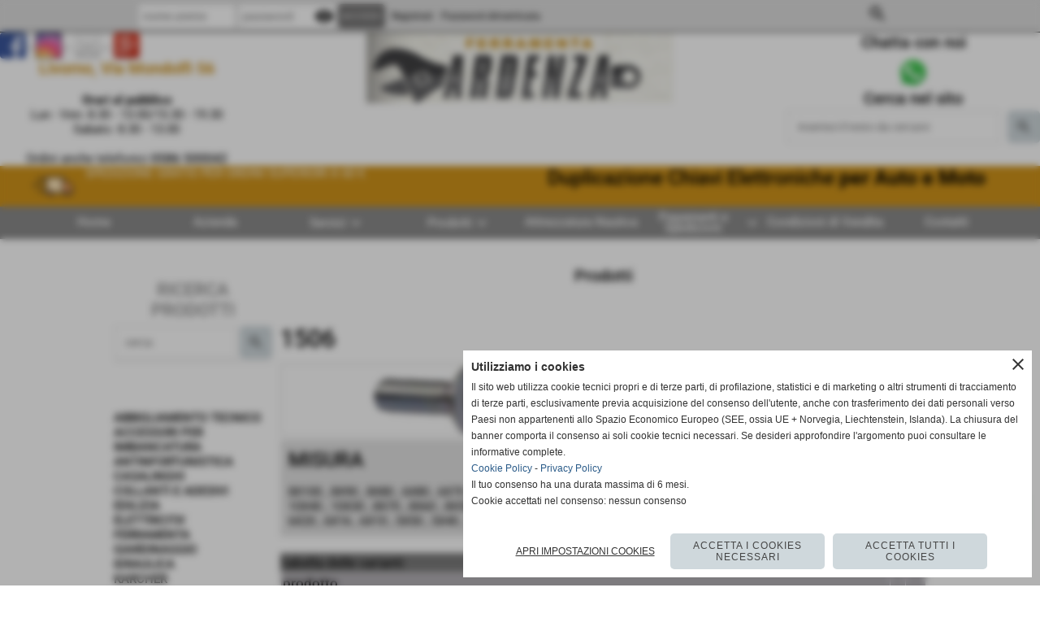

--- FILE ---
content_type: text/html; charset=UTF-8
request_url: https://www.ferramentaardenza.it/VITI-TSPCE-A-BRUGOLA-109.htm
body_size: 33657
content:
<!-- T. scheda: 0.005 -->
<!-- T. catalogoscheda: 5.141 -->
<!DOCTYPE html>
<html lang="it">
<head>
<title>VITI T.S.P.C.E. A BRUGOLA 10.9 ZINCATE</title>
<meta charset="utf-8">
<meta name="description" content="VITI T.S.P.C.E. A BRUGOLA 10.9 ZINCATE UNI 5933">
<meta name="keywords" content="ferramenta livorno,livorno prodotti ferramenta,articoli ferramenta livorno">
<link rel="canonical" href="https://www.ferramentaardenza.it/VITI-TSPCE-A-BRUGOLA-109.htm"><meta http-equiv="Content-Security-Policy" content="upgrade-insecure-requests">
<meta property="og:author" content="www.ferramentaardenza.it">
<meta property="og:publisher" content="www.sitoper.it">
<meta name="generator" content="www.sitoper.it">
<meta name="google-site-verification" content="gVuLxdGfgwHyNSHkrtjsFPnPNWgguBCPsV8dodZd6R0">
<meta name="robots" content="max-snippet:-1,max-image-preview:standard,max-video-preview:30"><link rel="icon" href="https://www.ferramentaardenza.it/foto/grandi/favicon.png" type="image/png">
<link rel="shortcut icon" href="https://www.ferramentaardenza.it/foto/grandi/favicon.png" type="image/png">
			
<!-- CODICE HEAD AGGIUNTIVO -->
<!-- Meta Pixel Code -->
<script>
!function(f,b,e,v,n,t,s)
{if(f.fbq)return;n=f.fbq=function(){n.callMethod?
n.callMethod.apply(n,arguments):n.queue.push(arguments)};
if(!f._fbq)f._fbq=n;n.push=n;n.loaded=!0;n.version='2.0';
n.queue=[];t=b.createElement(e);t.async=!0;
t.src=v;s=b.getElementsByTagName(e)[0];
s.parentNode.insertBefore(t,s)}(window, document,'script',
'https://connect.facebook.net/en_US/fbevents.js');
fbq('init', '509446554274432');
fbq('track', 'PageView');
</script>
<noscript><img height="1" width="1" style="display:none"
src="https://www.facebook.com/tr?id=509446554274432&ev=PageView&noscript=1"
/></noscript>
<!-- End Meta Pixel Code -->
<!-- FINE CODICE HEAD AGGIUNTIVO -->

<link rel="stylesheet preload" as="style" type="text/css" href="https://www.ferramentaardenza.it/fonts/material-icons/material-icons.css">
<link rel="stylesheet preload" as="style" type="text/css" href="https://www.server176.h725.net/fonts/open-sans/open-sans.css">
<link rel="stylesheet preload" as="style" type="text/css" href="https://www.server176.h725.net/fonts/pontano-sans/pontano-sans.css">
<link rel="stylesheet preload" as="style" type="text/css" href="https://www.server176.h725.net/fonts/roboto/roboto.css">
	
<link href="https://www.ferramentaardenza.it/css_personali/cachestile_ridotta1_larga1_1879.css" rel="stylesheet" type="text/css" media="all">
<meta name="viewport" content="width=device-width, initial-scale=1.0">
<meta name="format-detection" content="telephone=no">
<script src="https://www.ferramentaardenza.it/js/jquery.js"></script>
<script src="https://www.ferramentaardenza.it/js/datatimepicker/jquery.ui.timepicker.js?v=0.3.2" defer></script>
<link href="https://www.ferramentaardenza.it/js/datatimepicker/jquery.ui.timepicker.css?v=0.3.2" rel="stylesheet" type="text/css"/>
<script src="https://www.ferramentaardenza.it/js/jquery.ui.core.js"></script>
<script src="https://www.ferramentaardenza.it/js/datatimepicker/jquery.ui.datepicker.js" defer></script>
<script src="https://www.ferramentaardenza.it/js/datatimepicker/jquery.ui.timepicker-it.js" defer></script>
<script src="https://www.ferramentaardenza.it/js/datatimepicker/jquery.ui.datepicker-it.js" defer></script>
<link rel="stylesheet" href="https://www.ferramentaardenza.it/js/jquery-ui.css">

<script src="https://www.ferramentaardenza.it/js/libvarie.js?lu=30012026161816"></script>
<script src="https://www.ferramentaardenza.it/js/cookie/cookie.php?lu=30012026161816" defer></script>
<script src="https://www.ferramentaardenza.it/js/defer.php?lu=30012026161816" defer></script>
<script src="https://www.ferramentaardenza.it/js/menu.php?lu=30012026161816" defer></script>
<script src="https://www.ferramentaardenza.it/js/carrello.php?lu=30012026161816" defer></script>

<link rel="stylesheet preload" as="style" type="text/css" href="https://www.ferramentaardenza.it/js/slideshow/slideshow_css.php?lu=30012026161816">
<script src="https://www.ferramentaardenza.it/js/slideshow/slideshow_js.php?lu=30012026161816" defer></script>

<link rel="stylesheet preload" as="style" type="text/css" href="https://www.ferramentaardenza.it/js/slideshow2.0/slideshow_css.php?lu=30012026161816">
<script src="https://www.ferramentaardenza.it/js/slideshow2.0/slideshow_js.php?lu=30012026161816" defer></script>

<link rel="stylesheet preload" as="style" type="text/css" href="https://www.ferramentaardenza.it/js/calendario/calendario.css?lu=30012026161816">
<script src="https://www.ferramentaardenza.it/js/calendario/calendario.js?lu=30012026161816" defer></script>

<link rel="stylesheet preload" as="style" type="text/css" href="https://www.ferramentaardenza.it/js/boxscorrimento/boxscorrimento_css.php">
<script src="https://www.ferramentaardenza.it/js/boxscorrimento/boxscorrimento_js.php?lu=30012026161816" defer></script>

<link rel="stylesheet preload" as="style" type="text/css" href="https://www.ferramentaardenza.it/lightbox/lightbox_css.php?lu=30012026161816">
<script src="https://www.ferramentaardenza.it/lightbox/lightbox.js?lu=30012026161816" defer></script>

<script src="https://www.ferramentaardenza.it/js/inviaamico/inviaamico.js?lu=30012026161816" defer></script>

<!--Per rendere il sistema dei video di sfondo funzionante anche su explorer NON ELIMINARE LACIARE COSI-->
<!--[if lt IE 9]>
<script>
document.createElement('video');
</script>
<![endif]-->


<!-- NON SONO UN MODELLO -->	<!-- INIZIO SCRIPT CALCOLO PREZZO -->
	<script>
	var $jQPrezzo = jQuery.noConflict();
	
	$jQPrezzo(document).ready(function (index){	
		
		EseguiCalcoloPrezzo();
		
		//CAMPI AGGIUNTIVI ORDINI 
		$jQPrezzo("div[id^='ordinedatoaggiuntivo_']").css({"display":"none"});
		$jQPrezzo("div[id^='ordinedatoaggiuntivosel_']").css({"display":"none"});
		
			
	});
	
		
	function EseguiCalcoloPrezzo()
	{
		$jQPrezzo("form[id^='moduloOrdine']").each(function(index) {
			var selettore=$jQPrezzo(this).attr('id');
			var array=selettore.split('moduloOrdine');
			var idspec=array[1];
			
			CalcoloPrezzo(idspec);
		});
		
		$jQPrezzo("form[id^='moduloOrdine'] select[name^=\'s\']").bind("change",function() {
			var oggetto=$jQPrezzo(this).closest('form').attr('id');
			var array=oggetto.split('moduloOrdine');
			var idspec=array[1];
			
			CalcoloPrezzo(idspec);
			
			//CAMPI AGGIUNTIVI ORDINI 
			var valoreselezionato=$jQPrezzo(this).val();
			var selectname=$jQPrezzo(this).attr('name');
			var identificatoreselect=selectname.split("s");
			
			$jQPrezzo("#moduloOrdine"+idspec+" div[id^='ordinedatoaggiuntivo_"+identificatoreselect[1]+"_']").css({"display":"none"});
			$jQPrezzo("#moduloOrdine"+idspec+" .ordinedatoaggiuntivo_dipendeda_"+identificatoreselect[1]+"_"+valoreselezionato).css({"display":"block"});
			
			checkQtDisponibiliQtOrdina(idspec);	
		});
		
		//CAMPI AGGIUNTIVI ORDINI 
		//CASO SELECT ASSOCIATA A PRODOTTO 
		$jQPrezzo("form[id^='moduloOrdine'] select[name^=\'ordinedatoaggiuntivovis_\']").bind("change",function() {
			
			var oggetto=$jQPrezzo(this).closest('form').attr('id');
			var array=oggetto.split('moduloOrdine');
			var idspec=array[1];
			
			var valoreselezionato=$jQPrezzo(this).val();
			var selectname=$jQPrezzo(this).attr('name');
			var identificatoreselect=selectname.split("ordinedatoaggiuntivovis_");
			
			$jQPrezzo("#moduloOrdine"+idspec+" div[id^='ordinedatoaggiuntivosel_"+identificatoreselect[1]+"_']").css({"display":"none"});
			$jQPrezzo("#moduloOrdine"+idspec+" .ordinedatoaggiuntivo_dipendedasel_"+identificatoreselect[1]+"_"+valoreselezionato).css({"display":"block"});			
		});
		
		//CAMPI AGGIUNTIVI ORDINI
		//CASO SELECT ASSOCIATA A VARIANTE
		$jQPrezzo("form[id^='moduloOrdine'] select[name^=\'ordinedatoaggiuntivo_\']").bind("change",function() {
			
			var oggetto=$jQPrezzo(this).closest('form').attr('id');
			var array=oggetto.split('moduloOrdine');
			var idspec=array[1];
			
			var valoreselezionato=$jQPrezzo(this).val();
			var selectname=$jQPrezzo(this).attr('name');
			var identificatoreselect=selectname.split("ordinedatoaggiuntivo_");
			
			$jQPrezzo("#moduloOrdine"+idspec+" div[id^='ordinedatoaggiuntivosel_"+identificatoreselect[1]+"_']").css({"display":"none"});
			$jQPrezzo("#moduloOrdine"+idspec+" .ordinedatoaggiuntivo_dipendedasel_"+identificatoreselect[1]+"_"+valoreselezionato).css({"display":"block"});			
		});
		
		// CAMPI AGGIUNTIVI ORDINI
		// CASO CHECKBOX 
		$jQPrezzo("form[id^='moduloOrdine'] :checkbox[name^=\'ordinedatoaggiuntivo\']").bind("change",function() {
			
			var oggetto=$jQPrezzo(this).closest('form').attr('id');
			var array=oggetto.split('moduloOrdine');
			var idspec=array[1];
			
			var valoreselezionato=$jQPrezzo(this).val();
			var checkboxname=$jQPrezzo(this).attr('name');
			var identificatore=checkboxname.split('_');
			var identificatorecheckbox=identificatore[1];
			
			$jQPrezzo("#moduloOrdine"+idspec+" div[id^='ordinedatoaggiuntivosel_"+identificatorecheckbox+"_']").css({"display":"none"});
			
			if(this.checked)
			{
				$jQPrezzo("#moduloOrdine"+idspec+" .ordinedatoaggiuntivo_dipendedasel_"+identificatorecheckbox+"_"+valoreselezionato).css({"display":"block"});
			}			
		});
		
		$jQPrezzo("form[id^='moduloOrdine'] input[id^='quantita']").bind("keyup change",function() {
			var oggetto=$jQPrezzo(this).attr('id');
			var array=oggetto.split('quantita');
			var idspec=array[1];
			
			CalcoloPrezzo(idspec);
		});
		
		$jQPrezzo("form[id^='moduloOrdine']").submit(function(eSubmit) {
						
			var selettore=$jQPrezzo(this).attr('id');			
			var array=selettore.split('moduloOrdine');			
			var numvarianti=$jQPrezzo("#moduloOrdine"+array[1]+" #numvarianti").val();
			
			//lo nascondo prima nel caso in cui venga cambiata scelta
			$jQPrezzo("#moduloOrdine"+array[1]+" #avvisocampiaggiuntivicomprasubito"+array[1]).hide();
			
			var trovate=true;
			var iV;
			for(iV=1; iV<=numvarianti; iV++)
				{
				if($jQPrezzo("#moduloOrdine"+array[1]+" #s"+iV).val()=="")
					{
					trovate=false;	
					}
				}
				
			if(!trovate)
				{
				$jQPrezzo("#moduloOrdine"+array[1]+" #avvisovarianticomprasubito"+array[1]).show();
				return false;
				}
			else
				{
				$jQPrezzo("#moduloOrdine"+array[1]+" #avvisovarianticomprasubito"+array[1]).hide();
				}
			
			// CAMPI AGGIUNTIVI ORDINI
			//controllo i campi aggiuntivi: se sono visibili e non sono valorizzati mi blocco OPPURE se sono valorizzati ma errati (caso email o data)
			var trovate2=true;
			
			var patternemail = new RegExp(/^(("[\w-+\s]+")|([\w-+]+(?:\.[\w-+]+)*)|("[\w-+\s]+")([\w-+]+(?:\.[\w-+]+)*))(@((?:[\w-+]+\.)*\w[\w-+]{0,66})\.([a-z]{2,6}(?:\.[a-z]{2})?)$)|(@\[?((25[0-5]\.|2[0-4][\d]\.|1[\d]{2}\.|[\d]{1,2}\.))((25[0-5]|2[0-4][\d]|1[\d]{2}|[\d]{1,2})\.){2}(25[0-5]|2[0-4][\d]|1[\d]{2}|[\d]{1,2})\]?$)/i);
			var patterndate = new RegExp(/(?:0[1-9]|[12][0-9]|3[01])\/(?:0[1-9]|1[0-2])\/(?:19|20\d{2})/);
			
			$jQPrezzo("#moduloOrdine"+array[1]+" div[id^='ordinedatoaggiuntivo_'] input[id^='dato_ordinedatoaggiuntivo_'], #moduloOrdine"+array[1]+" div[id^='ordinedatoaggiuntivo_'] select[id^='dato_ordinedatoaggiuntivo_'], #moduloOrdine"+array[1]+" div[id^='ordinedatoaggiuntivo_'] textarea[id^='dato_ordinedatoaggiuntivo_']").each(function (index, value) { 
				
				var valore=$jQPrezzo(this).val();
				
				//faccio il controllo solo se il campo ha classe "ca_obbligatorio"
				if($jQPrezzo(this).hasClass("ca_obbligatorio"))
				{	
					if($jQPrezzo(this).closest('div[id^="ordinedatoaggiuntivo"]').css('display') == 'block')
					{
						if(valore=='' || valore=='undefined')
						{
							trovate2=false;
						}
						else
						{
							//controllo i dati inseriti se email o data
							var tipocampo=$jQPrezzo(this).attr("data-tipocampo");
							
							if(tipocampo=='campoemail' && valore!='') 
							{
								if(!patternemail.test(valore))
								{
									trovate2=false;
								}								
							}
							else if(tipocampo=='campodata' && valore!='')
							{
								if(!patterndate.test(valore))
								{
									trovate2=false;
								}
							}
						}
					}
				}
				else
				{
					//anche se non è obbligatorio, se è di tipo data o email faccio il controllo su quello che viene inserito
					//controllo i dati inseriti se email o data
					var tipocampo=$jQPrezzo(this).attr("data-tipocampo");
					
					if(tipocampo=='campoemail' && valore!='') 
					{
						if(!patternemail.test(valore))
						{
							trovate2=false;
						}						
					}
					else if(tipocampo=='campodata' && valore!='')
					{
						if(!patterndate.test(valore))
						{
							trovate2=false;
						}
					}
				}
			});
						
			// da metterci [name^="ordinedatoaggiuntivo"]
			$jQPrezzo("#moduloOrdine"+array[1]+" div[id^='ordinedatoaggiuntivovis_'] input[id^='dato_ordinedatoaggiuntivovis_'], #moduloOrdine"+array[1]+" div[id^='ordinedatoaggiuntivovis_'] select[id^='dato_ordinedatoaggiuntivovis_'], #moduloOrdine"+array[1]+" div[id^='ordinedatoaggiuntivovis_'] textarea[id^='dato_ordinedatoaggiuntivovis_']").each(function (index, value) { 
				
				var valore=$jQPrezzo(this).val();
					
				//faccio il controllo solo se il campo ha classe "ca_obbligatorio"
				if($jQPrezzo(this).hasClass("ca_obbligatorio"))
				{					
					if(valore=='' || valore=='undefined')
					{
						trovate2=false;
					}
					else
					{
						//controllo i dati inseriti se email o data
						var tipocampo=$jQPrezzo(this).attr("data-tipocampo");
						
						if(tipocampo=='campoemail' && valore!='') 
						{
							if(!patternemail.test(valore))
							{
								trovate2=false;
							}							
						}
						else if(tipocampo=='campodata' && valore!='')
						{
							if(!patterndate.test(valore))
							{
								trovate2=false;
							}
						}
					}
				}
				else
				{
				//anche se non è obbligatorio, se è di tipo data o email faccio il controllo su quello che viene inserito
				//controllo i dati inseriti se email o data
					var tipocampo=$jQPrezzo(this).attr("data-tipocampo");
					
					if(valore=='campoemail' && valore!='') 
					{
						if(!patternemail.test(valore))
						{
							trovate2=false;
						}						
					}
					else if(valore=='campodata' && valore!='')
					{
						if(!patterndate.test(valore))
						{
							trovate2=false;
						}
					}
				}
			});
			
			$jQPrezzo("#moduloOrdine"+array[1]+" div[id^='ordinedatoaggiuntivosel_'] input[id^='dato_ordinedatoaggiuntivosel_'], #moduloOrdine"+array[1]+" div[id^='ordinedatoaggiuntivosel_'] select[id^='dato_ordinedatoaggiuntivosel_'], #moduloOrdine"+array[1]+" div[id^='ordinedatoaggiuntivosel_'] textarea[id^='dato_ordinedatoaggiuntivosel_']").each(function (index, value) { 
				
				var valore=$jQPrezzo(this).val();
				
				//faccio il controllo solo se il campo ha classe "ca_obbligatorio"
				if($jQPrezzo(this).hasClass("ca_obbligatorio"))
				{
					if($jQPrezzo(this).closest('div[id^="ordinedatoaggiuntivo"]').css('display') == 'block')
					{
						if(valore=='' || valore=='undefined')
						{
							trovate2=false;
						}
						else
						{							
							//controllo i dati inseriti se email o data
							var tipocampo=$jQPrezzo(this).attr("data-tipocampo");
							
							if(tipocampo=='campoemail' && valore!='') 
							{
								if(!patternemail.test( valore ))
								{
									trovate2=false;
								}
							}
							else if(tipocampo=='campodata' && valore!='')
							{
								if(!patterndate.test( valore ))
								{
									trovate2=false;
								}
							}
						}
					}
				}
				else
				{
					//anche se non è obbligatorio, se è di tipo data o email faccio il controllo su quello che viene inserito
					//controllo i dati inseriti se email o data
					var tipocampo=$jQPrezzo(this).attr("data-tipocampo");
					
					if(tipocampo=='campoemail' && valore!='') 
					{
						if(!patternemail.test( valore ))
						{
							trovate2=false;
						}						
					}
					else if(tipocampo=='campodata' && valore!='')
					{
						if(!patterndate.test( valore ))
						{
							trovate2=false;
						}
					}			
				}
			});
				
			if(!trovate2)
				{
				$jQPrezzo("#moduloOrdine"+array[1]+" #avvisocampiaggiuntivicomprasubito"+array[1]).show();				
				return false;
				}
			else
				{
				$jQPrezzo("#moduloOrdine"+array[1]+" #avvisocampiaggiuntivicomprasubito"+array[1]).hide();
								 
				//NON ELIMINARE, YLENIA CI STA LAVORANDO PER NON FAR RICARICARE LA PAGINA ALL'AGGIUNTA AL CARRELLO 
				eSubmit.preventDefault();
					
					var form = $jQPrezzo("#moduloOrdine"+array[1]);
					var post_method = form.attr("method");
					var post_url = form.attr("action");
					var post_data = form.serialize();
								
					$jQPrezzo.ajax({
						type: post_method,			
						url: post_url, 
						data: post_data,
						success: function(response) 
							{
														
							if($jQPrezzo(window).width()<1000 || $jQPrezzo(".box-barra-alta-carrello").length==0)
								{
								ShowCarrelloAvviso();
								}
							else if($jQPrezzo(".box-barra-alta-carrello").length>0)
								{	
								//aggiornamento riepilogo
								$jQPrezzo.ajax({
									type: "post",			
									url: "catalogo_carrello_aggiungi_2.php", 
									data: "azione=aggiornariepilogo",
									datatype: "json",
									success: function(risposta) 
										{		
										var data = $jQPrezzo.parseJSON(risposta);
																					
										$jQPrezzo(".box-barra-alta-carrello").replaceWith(riconverti_json(data.txt_areaprivata_carrello));	
										$jQPrezzo(".box-barra-alta-carrello-riepilogo-contenitore").replaceWith(riconverti_json(data.txt_areaprivata_riepilogo_carrello));	
										
										$jQPrezzo(".box-barra-alta-carrello-riepilogo-contenitore").css({"height":"auto", "max-height":"500px", "visibility":"visible", "opacity":"1"});
										
										//scrollbottom del contenuto del riepilogo
										var div = document.getElementById("box-barra-alta-carrello-riepilogo-contenuto-corpo");
										$jQPrezzo("#box-barra-alta-carrello-riepilogo-contenuto-corpo").animate({
										      scrollTop: div.scrollHeight - div.clientHeight
										   }, 500);
										   										 
										//scomparsa del riepilogo dopo 5 sec  
										setTimeout(function(){
										      $jQPrezzo(".box-barra-alta-carrello-riepilogo-contenitore").css({"height":"", "max-height":"", "visibility":"", "opacity":""});
										  	},5000);
										}								
									});							
								}
							}							
						});
				}	
		});
	}
		
function CalcoloPrezzo(idspec)
	{		 
	//alert("calcolo il prezzo del prodotto "+idspec);	
	$jQPrezzo("#moduloOrdine"+idspec+" #azione").val("calcoloPrezzo");
		
	var form = $jQPrezzo("#moduloOrdine"+idspec+"");
	var post_method = form.attr("method");
	var post_url = form.attr("action");
	var post_data = form.serialize();	
	//alert(post_data);

	$jQPrezzo.ajax({
		type: post_method,			
		url: post_url, 
		data: post_data,
		datatype: "json",
		success: function(response) {
							
			var data = $jQPrezzo.parseJSON(response);

			if(data.BoxDelPrezzo!='' && data.idcombinazione!='')
				{			
				$jQPrezzo(".BoxDelPrezzo-scheda-"+idspec+"").html(riconverti_json(data.BoxDelPrezzo));
				$jQPrezzo(".BoxDelPrezzo-elenco-orizzontale-"+idspec+"").html(riconverti_json(data.BoxDelPrezzo));
				$jQPrezzo(".BoxDelPrezzo-elenco-colonna-"+idspec+"").html(riconverti_json(data.BoxDelPrezzo));
				$jQPrezzo(".BoxDelPrezzo-elenco-box-"+idspec+"").html(riconverti_json(data.BoxDelPrezzo));
				$jQPrezzo(".BoxDelPrezzo-box-"+idspec+"").html(riconverti_json(data.BoxDelPrezzo));
				
				$jQPrezzo("#moduloOrdine"+idspec+" #prezzo").val(data.prezzo);	
				$jQPrezzo("#moduloOrdine"+idspec+" #prezzo_con_iva").val(data.prezzo_con_iva);
				$jQPrezzo("#moduloOrdine"+idspec+" #idcombinazione").val(data.idcombinazione);	
				$jQPrezzo("#moduloOrdine"+idspec+" #qtdisponibile").val(data.quantita_disponibile);
				$jQPrezzo("#moduloOrdine"+idspec+" #ordinabileminimo").val(data.ordinabileminimo);
				$jQPrezzo("#moduloOrdine"+idspec+" #ordinabilemassimo").val(data.ordinabilemassimo);
				$jQPrezzo("#moduloOrdine"+idspec+" #GiaPresente").html(riconverti_json(data.txt_giaPresente));
				$jQPrezzo("#moduloOrdine"+idspec+" .limitiordine-acquista-adesso").html(riconverti_json(data.txt_ordinabile));
				
				if($jQPrezzo("#moduloOrdine"+idspec+" .avvisonodisp-acquista-adesso").length)
					{
					$jQPrezzo("#moduloOrdine"+idspec+" .avvisonodisp-acquista-adesso").html(riconverti_json(data.txt_avvisonondisponibile));
					}

								$jQPrezzo("#moduloOrdine"+idspec+" .disponibilita-acquista-adesso .disponibilita-acquista-adesso-label").html(riconverti_json(data.txt_disponibilita));
											
				$jQPrezzo("#moduloOrdine"+idspec+" .codice-acquista-adesso").html(riconverti_json(data.txt_codice));	
				$jQPrezzo("#moduloOrdine"+idspec+" #azione").val("inserisci");
				
				var ordinabileminimo='';
				if(data.ordinabileminimo!='')
					{
					ordinabileminimo=parseFloat(data.ordinabileminimo);
					}
				var ordinabilemassimo='';
				if(data.ordinabilemassimo!='')
					{
					ordinabilemassimo=parseFloat(data.ordinabilemassimo);
					}
					
				// imposto la quantità in base all'ordine minimo
				if(ordinabileminimo!='' && ordinabileminimo>0)
					{						
					var qtpreimpostata=$jQPrezzo("#moduloOrdine"+idspec+" #quantita"+idspec).val();
					
					if(qtpreimpostata<ordinabileminimo) 
						{
						qtpreimpostata=ordinabileminimo;	
							
						qtpreimpostata=number_format(qtpreimpostata,0,'','');					
							 
						}
						
					$jQPrezzo("#moduloOrdine"+idspec+" #quantita"+idspec).val(qtpreimpostata);	
					}
				
				// imposto la quantità in base all'ordine massimo
				if(ordinabilemassimo!='' && ordinabilemassimo>0)
					{						
					var qtpreimpostata=$jQPrezzo("#moduloOrdine"+idspec+" #quantita"+idspec).val();
					
					if(qtpreimpostata>ordinabilemassimo) 
						{
						qtpreimpostata=ordinabilemassimo;	
							
						qtpreimpostata=number_format(qtpreimpostata,0,'','');					
							 
						}
						
					$jQPrezzo("#moduloOrdine"+idspec+" #quantita"+idspec).val(qtpreimpostata);	
					}	
				
				var quantita=parseFloat($jQPrezzo("#moduloOrdine"+idspec+" #quantita"+idspec).val());
				
								if(
					data.quantita_disponibile>0 && 
					( (quantita>=ordinabileminimo && ordinabileminimo>0) || ordinabileminimo=='' ) && 
					( (quantita<=ordinabilemassimo && ordinabilemassimo>0) || ordinabilemassimo=='')
				)
					{
					$jQPrezzo("#moduloOrdine"+idspec+" #quantita"+idspec).attr('disabled', false);
					
					$jQPrezzo("#moduloOrdine"+idspec+" .quantita-remove").removeClass('sbiadito');
					$jQPrezzo("#moduloOrdine"+idspec+" .quantita-add").removeClass('sbiadito');
					
					$jQPrezzo("#moduloOrdine"+idspec+" #comprasubito"+idspec).attr('disabled', false);	
					$jQPrezzo("#moduloOrdine"+idspec+" #comprasubito"+idspec).attr('title', "");	
					$jQPrezzo("#moduloOrdine"+idspec+" #comprasubito"+idspec).attr('data-motivodisable', "");					
					$jQPrezzo("#moduloOrdine"+idspec+" #comprasubito"+idspec).removeClass('sbiadito');
					}
				else
					{
					if(data.quantita_disponibile<=0)
						{
						$jQPrezzo("#moduloOrdine"+idspec+" #quantita"+idspec).attr('disabled', true);
						
						$jQPrezzo("#moduloOrdine"+idspec+" .quantita-remove").addClass('sbiadito');
						$jQPrezzo("#moduloOrdine"+idspec+" .quantita-add").addClass('sbiadito');
						}
					else
						{
						$jQPrezzo("#moduloOrdine"+idspec+" #quantita"+idspec).attr('disabled', false);
						
						$jQPrezzo("#moduloOrdine"+idspec+" .quantita-remove").removeClass('sbiadito');
						$jQPrezzo("#moduloOrdine"+idspec+" .quantita-add").removeClass('sbiadito');
						}

					$jQPrezzo("#moduloOrdine"+idspec+" #comprasubito"+idspec).attr('disabled', true);
					if(data.quantita_disponibile<=0)
						{
						$jQPrezzo("#moduloOrdine"+idspec+" #comprasubito"+idspec).attr('title', "Non disponibile");	
						}	
					else
						{
						$jQPrezzo("#moduloOrdine"+idspec+" #comprasubito"+idspec).attr('title', riconverti_json(data.txt_ordinabile));		
						}
					$jQPrezzo("#moduloOrdine"+idspec+" #comprasubito"+idspec).attr('data-motivodisable', "nd");				
					$jQPrezzo("#moduloOrdine"+idspec+" #comprasubito"+idspec).addClass('sbiadito');
					}
					 	
				
				if(data.attiva_avvisadisponibile=="si")
					{
					$jQPrezzo("#moduloOrdine"+idspec+" #avvisadiponibile"+idspec).show();
					}
				else
					{
					$jQPrezzo("#moduloOrdine"+idspec+" #avvisadiponibile"+idspec).hide();
					}
					
				checkQtDisponibiliQtOrdina(idspec);
				} 
			else
				{
				if($jQPrezzo("#moduloOrdine"+idspec+" #idcombinazione").length)
					{						
					$jQPrezzo("#moduloOrdine"+idspec+" #idcombinazione").val("");	
					$jQPrezzo("#moduloOrdine"+idspec+" #qtdisponibile").val("");	
					$jQPrezzo("#moduloOrdine"+idspec+" #ordinabileminimo").val("");
					$jQPrezzo("#moduloOrdine"+idspec+" #ordinabilemassimo").val("");
					$jQPrezzo("#moduloOrdine"+idspec+" .limitiordine-acquista-adesso").html("");
					$jQPrezzo("#moduloOrdine"+idspec+" .codice-acquista-adesso").html("");
					
					$jQPrezzo("#moduloOrdine"+idspec+" #quantita"+idspec).attr('disabled', true);
				
					$jQPrezzo("#moduloOrdine"+idspec+" .quantita-remove").addClass('sbiadito');
					$jQPrezzo("#moduloOrdine"+idspec+" .quantita-add").addClass('sbiadito');
					
					$jQPrezzo("#moduloOrdine"+idspec+" #comprasubito"+idspec).attr('disabled', true);
					$jQPrezzo("#moduloOrdine"+idspec+" #comprasubito"+idspec).attr('data-motivodisable', "nocomb");	
					$jQPrezzo("#moduloOrdine"+idspec+" #comprasubito"+idspec).addClass('sbiadito');
						
					checkQtDisponibiliQtOrdina(idspec);
					}
				}
			//tooltipIconaPiu()
		}
	});	
	
	
	$jQPrezzo('.pulsante-acquista-adesso').unbind("click");
	$jQPrezzo('.pulsante-acquista-adesso').click(function (e){
		var $box = $jQPrezzo(this);
	  	var $pulsante = $box.find('input[name="comprasubito"]');
	  	
		$jQPrezzo('select[id^="s"]').removeClass('field-errore');
	
	  	// Se il pulsante è disabilitato e ha motivo "nocomb"
	  	if ($pulsante.is(':disabled') && $pulsante.data('motivodisable') === 'nocomb') 
	  		{
			e.preventDefault();
	
			// Ottieni ID prodotto dal pulsante (es. 659 da comprasubito659)
			var id = $pulsante.attr('id').replace('comprasubito', '');
			var errore = false;
			
			// Esegui la logica di evidenziazione sulle select
			$jQPrezzo('#moduloOrdine' + id + ' select[id^="s"]').each(function () {
				
			  	var valore = $jQPrezzo(this).val();
			  	if (!valore || valore === '') 
				  	{
				  	errore = true;
					$jQPrezzo(this).addClass('field-errore');
				  	} 
				else 
				  	{
				    $jQPrezzo(this).removeClass('field-errore');
				  	}
			});
			
			// Mostra messaggio sotto al pulsante, se vuoi
			//$jQPrezzo('#avvisovarianticomprasubito' + id).fadeIn();
	  	}
	});
	
	
	//$jQPrezzo('select[id^="s"]').unbind("change");
	// Quando selezioni una variante, togli errore e verifica se tutte sono scelte
	$jQPrezzo('select[id^="s"]').change(function () {
		
		$jQPrezzo(this).removeClass('field-errore');
		
		// Ottieni ID prodotto (es. da moduloOrdine659)
		var moduloId = $jQPrezzo(this).closest('[id^="moduloOrdine"]').attr('id');
		var idProdotto = moduloId.replace('moduloOrdine', '');
		
		var tutteScelte = true;
	
	  	$jQPrezzo('#' + moduloId + ' select[id^="s"]').each(function () {
	    	if (!$jQPrezzo(this).val() || $jQPrezzo(this).val() === '') 
		    	{
		      	tutteScelte = false;
		      	return false; // esci dal ciclo
		    	}
		});
	
	  	if (tutteScelte) 
	  		{
	   		$jQPrezzo('#avvisovarianticomprasubito' + idProdotto).fadeOut();
	  		}
	});
	
	
	$jQPrezzo("#moduloOrdine"+idspec+" #azione").val("inserisci");
	}
	</script>
	<!-- FINE SCRIPT CALCOLO PREZZO -->
		
	
<style>

</style>
<!-- foglio stampa -->
<link rel="stylesheet" href="https://www.ferramentaardenza.it/css/stampa.css" media="print"> 

<!-- T. intestazionecss: 0.019 -->
	
<script>

var $JQSchedaCatalogo = jQuery.noConflict();
$JQSchedaCatalogo(function() {

	tooltipIconaPiu();

	/*tooltip foto*/
	$JQSchedaCatalogo(".tooltipFoto").hide();
		
	$JQSchedaCatalogo(".tooltipIcona").mouseover(function(e) {
			
			var top = e.pageY;
			var left = e.pageX;
			
			$JQSchedaCatalogo(this).next(".tooltipFoto").css({
				display: 'block'
		});
	});
	
	$JQSchedaCatalogo(".tooltipIcona").mouseout(function(e) {
		$JQSchedaCatalogo(".tooltipFoto").fadeOut("slow");
	});
	/**/
});

function vaiTabComb(){
	$JQSchedaCatalogo("html,body").animate({scrollTop: $JQSchedaCatalogo("#tabComb").offset().top}, "slow");
}

function tooltipIconaPiu()
	{	
	//tooltip info
	$JQSchedaCatalogo(".tooltipIconaPiu").click(function(e) {
		
		$JQSchedaCatalogo(".tooltipPrezzo").hide();
			
		var top = e.pageY;
		var left = e.pageX;	
		
		$JQSchedaCatalogo(this).next(".tooltipPrezzo").css({"display": "block"});
		e.stopPropagation();
	});
	
	$JQSchedaCatalogo(".tooltipChiudiPrezzo").click(function() {
		$JQSchedaCatalogo(".tooltipPrezzo").fadeOut("slow");
	});
	
	$JQSchedaCatalogo("body").click(function() {
		$JQSchedaCatalogo(".tooltipPrezzo").fadeOut("slow");
	});
	}
</script>

<script>
var quantiCommentiMostrare=5;

function nuovoCommento(val)
	{
	var varSi="'si'";
	var varNo="'no'";
	
	if(val=='si')
		{
		if($jQCommentiIns("#autenticazione-commento").length)
			{
			$jQCommentiIns("#autenticazione-commento").fadeIn("slow");
			}
		else
			{
				
			
			$jQCommentiIns("#nuovo-commento").fadeIn("slow");
			}
		$jQCommentiIns("#ins-nuovo-commento").html('<a href="javascript:void(0)" onclick="nuovoCommento('+varNo+');" target="_self">nascondi inserisci un nuovo commento</a>');
		 }
	else
		{
		$jQCommentiIns("#autenticazione-commento").fadeOut("slow");
		$jQCommentiIns("#nuovo-commento").fadeOut("slow");
		$jQCommentiIns("#ins-nuovo-commento").html('<a href="javascript:void(0)" onclick="nuovoCommento('+varSi+');" target="_self">inserisci un nuovo commento</a>');
		}
	}

function mostraTutti(val)
	{
	var varSi="'si'";
	var varNo="'no'";

	var quanti=$jQCommentiIns("div[id^='commento']").length;
	
	if(val=="")
		{
		if($jQCommentiIns("#mostratutti").val()!="si")
			{
			if(quanti>quantiCommentiMostrare)
				{
				$jQCommentiIns("div[id^='commento']").css({"display":"none"});

				var i=0;
				while(i<quantiCommentiMostrare)
					{
					$jQCommentiIns("#commento"+i).css({"display":"","padding-top":"10px","padding-bottom":"10px"});
					i++;
					}

				
				//$jQCommentiIns("div[id^='commento']").css({"padding-top":"10px","padding-bottom":"10px"});
				$jQCommentiIns("#txt-mostra").html('ultimi '+quantiCommentiMostrare+' commenti - <a href="javascript:void(0)" onclick="mostraTutti('+varSi+');" target="_self">mostra tutti e '+quanti+' i commenti</a>')
				}
			else
				{
				$jQCommentiIns("#txt-mostra").html("");
				}
			}
		else
			{
			$jQCommentiIns("div[id^='commento']").css({"display":"","padding-top":"10px","padding-bottom":"10px"});
			
			if(quanti>quantiCommentiMostrare)
				{
				$jQCommentiIns("#txt-mostra").html('<a href="javascript:void(0)" onclick="mostraTutti('+varNo+');" target="_self">mostra solo gli ultimi '+quantiCommentiMostrare+' commenti</a>');
				}
			else
				{
				$jQCommentiIns("#txt-mostra").html("");
				}
			}
		}
	else if(val=="no")
		{
		if(quanti>quantiCommentiMostrare)
			{
			$jQCommentiIns("div[id^='commento']").css({"display":"none"});
	
			var i=0;
			while(i<quantiCommentiMostrare)
				{
				$jQCommentiIns("#commento"+i).css({"display":"","padding-top":"10px","padding-bottom":"10px"});
				i++;
				}


			//$jQCommentiIns("div[id^='commento']").css({"padding-top":"10px","padding-bottom":"10px"});
			$jQCommentiIns("#txt-mostra").html('ultimi '+quantiCommentiMostrare+' commenti - <a href="javascript:void(0)" onclick="javascript: mostraTutti('+varSi+');" target="_self">mostra tutti e '+quanti+' i commenti</a>')
			}
		else
			{
			$jQCommentiIns("#txt-mostra").html("");
			}
		
		$jQCommentiIns("#mostratutti").val("");	
		}
	else if(val=="si")
		{
		$jQCommentiIns("div[id^='commento']").css({"display":"","padding-top":"10px","padding-bottom":"10px"});
		
		if(quanti>quantiCommentiMostrare)
			{
			$jQCommentiIns("#txt-mostra").html('<a href="javascript:void(0)" onclick="mostraTutti('+varNo+');" target="_self">mostra solo gli ultimi '+quantiCommentiMostrare+' commenti</a>');
			}
		else
			{
			$jQCommentiIns("#txt-mostra").html("");
			}
			
			$jQCommentiIns("#mostratutti").val("si");
		}
	}

var $jQCommentiIns = jQuery.noConflict();
$jQCommentiIns(function () {
	//alert("quanti "+quantiCommentiMostrare);

	$jQCommentiIns("div[id^='commento']").css({"padding-top":"10px","padding-bottom":"10px"});
	
	mostraTutti("");
	
	//funzione di salvataggio
	$jQCommentiIns("#modulocommenti").submit(function(e){
		e.preventDefault();
		var form = $jQCommentiIns(this);
		var post_url = form.attr("action");
		var post_data = converti_ajax(form.serialize());
		
		//salvataggio ajax
		var arraySpecifica = new Array("nome_utente","titolo","testo");
		
		for(var ispec=0; ispec<arraySpecifica.length; ispec++)
			{
			var arrayPostData_2 = new Array();
			var arrayPostData=post_data.split("&");
		
			var valoreSpecifica = fetchAscii($jQCommentiIns("#modulocommenti #"+arraySpecifica[ispec]).val());
			
			for(var pd=0; pd<arrayPostData.length; pd++)
				{
				if(arrayPostData[pd].indexOf(arraySpecifica[ispec]+'=')>=0)
					{
					arrayPostData_2[pd]=arraySpecifica[ispec]+'='+encodeURIComponent(valoreSpecifica);
					}
				else
					{
					arrayPostData_2[pd]=arrayPostData[pd];
					}
				}
			post_data=arrayPostData_2.join('&');
			}
		
		$jQCommentiIns.ajax({
			type: "POST",
			url: post_url, 
			data: post_data,
			success: function(msg) {
				
				$jQCommentiIns("#lista-commenti").html(msg);
				mostraTutti("");
				
				if(!$jQCommentiIns("#errore-nuovo-commento").length)
					{
					nuovoCommento("");
					
					$jQCommentiIns("#nome_utente").val('');
					$jQCommentiIns("#titolo").val('');
					$jQCommentiIns("#testo").val('');
					
					if($jQCommentiIns('input[name="voto"]').length>0)
						{
						$jQCommentiIns('input[name="voto"]').each(function(){
						$jQCommentiIns(this).removeAttr("checked");
						});
						}
					}
				else
					{
					}

			}
		});
	});
	
	//funzione di autenticazione
	$jQCommentiIns("#modulocommenti2").submit(function(e){
		e.preventDefault();
		var form = $jQCommentiIns(this);
		var post_url = form.attr("action");
		var post_data = form.serialize();
		
		$jQCommentiIns.ajax({
			type: "POST",
			url: post_url, 
			data: post_data,
			success: function(response) {
				var res=response.split('*#**#*');
				var data = new Array(res.length);
				
				var i=0;
				while(i<res.length)
					{
					var res2=res[i].split('#*##*#');
					data[""+res2[0]+""]=""+res2[1]+"";
					i++;
					}
				
				$jQCommentiIns("#errore-autenticazione").remove();
				
				if(data.txt_errore!="")
					{
					$jQCommentiIns("#autenticazione-commento").append(data.txt_errore);
					RefreshCaptcha("commenti");
					}
				else if(data.txt_diritti!="")
					{
					$jQCommentiIns("#autenticazione-commento").html(data.txt_diritti);
					RefreshCaptcha("commenti");
					}
				
				if($jQCommentiIns("#errore-autenticazione").length==0)
					{
					$jQCommentiIns("#nome_utente").val(data.login_utente);
					$jQCommentiIns("#login_utente").html(data.login_utente);
					
					$jQCommentiIns("#autenticazione-commento").remove();
					$jQCommentiIns("#nuovo-commento").fadeIn("slow");
					}
			}
		});
	});
});

</script>

<meta property="og:title" content="VITI T.S.P.C.E. A BRUGOLA 10.9 ZINCATE" />
<meta property="og:type" content="article" />
<meta property="og:url" content="https://www.ferramentaardenza.it/VITI-TSPCE-A-BRUGOLA-109.htm" />
<meta property="og:description" content="VITI T.S.P.C.E. A BRUGOLA 10.9 ZINCATE UNI 5933" />
<!-- img meta: 1506.jpg --><!-- 3 -->
<meta property="og:image" content="https://www.ferramentaardenza.it/foto/grandi/1506.jpg" />
<meta name="twitter:image" content="https://www.ferramentaardenza.it/foto/grandi/1506.jpg" />
<meta name="twitter:image:alt" content="" />
<meta property="og:image:type" content="image/jpg" />
<meta property="og:image:width" content="787" />
<meta property="og:image:height" content="185" />

<meta name="twitter:card" content="summary_large_image">
<meta name="twitter:creator" content="@ferramentaardenza.it" />
<meta name="twitter:site" content="@ferramentaardenza.it">
<meta name="twitter:title" content="1506">
<meta name="twitter:description" content="VITI T.S.P.C.E. A BRUGOLA 10.9 ZINCATE UNI 5933">
<meta name="twitter:domain" content="www.ferramentaardenza.it"></head>
<body id="catalogo-scheda-4788" class="">
	<a href="#contenuto-main" class="skip-link">Salta al contenuto principale</a>
<!-- inizio oggetti liberi body --><!-- fine oggetti liberi body -->
	<div id="sfondo-sito">
		<div id="data-ora">01 Febbraio 2026</div>
		
	<div id="accessoriofisso01"></div><div id="accessoriofisso02"></div><div id="accessorio-iniziosito"></div>
<div class="box-barra-alta">
	<div class="box-barra-alta-contenuto">
		
	
		<div class="box-barra-alta-autenticazione">							
			<form name="modulo_autenticazione_alto" id="modulo_autenticazione_alto" action="autenticazione.php" method="post">				
				<div class="riga-autenticazione">					
					<label for="username_log" class="nascosto">nome utente</label>
					<input name="username_log" id="username_log" type="text" placeholder="nome utente" autocomplete="username">
				</div>
				<div class="riga-autenticazione" style="position: relative;">
					<label for="password_log" class="nascosto">password</label>
					<input name="password_log" id="password_log" type="password" placeholder="password" autocomplete="current-password"><span class="viewPassword notranslate">visibility</span>
				</div>
				<div class="riga-autenticazione-submit">
					<input name="submit" type="submit" value="accedi" class="bottone bottone-p bottone-submit">
				</div>
				<div class="riga-autenticazione-link">
					<div class="riga-autenticazione-link-registrati"><a href="registrazione.php" class="linkbianco" title="Registrati" rel="nofollow">Registrati</a></div>
						<div class="riga-autenticazione-link-recuperapassword"><a href="password_forgot.php" class="linkbianco" title="Password dimenticata" rel="nofollow">Password dimenticata</a></div>
					<div class="riga-autenticazione-link-clear"></div>
				</div>		
				<div class="riga-autenticazione-clear"></div>
			</form>
		</div>
		
		
		
		
		<div class="box-barra-alta-cerca"><span class="material-icons notranslate" title="cerca">search</span>
			
				<div class="box-barra-alta-cerca-contenitore">
					<div class="box-barra-alta-cerca-contenuto box-barra-alta-cerca-contenuto-invisible">
						<div class="box-barra-alta-cerca-contenuto-chiudi">close</div>						
						<div class="box-barra-alta-cerca-contenuto-testa">Cerca Prodotti</div>
						<div class="box-barra-alta-cerca-contenuto-corpo" id="box-barra-alta-cerca-contenuto-corpo">					    
					    <form action="categorie.php" method="get" name="form_catalogo_area_privata_alto" id="form_catalogo_area_privata_alto" class="">
							<input name="parola_cerca" id="parola_cercacatalogo_area_privata_alto" value="" placeholder="Cerca Prodotti" type="text" autocomplete="off">	
							<div class="box-barra-alta-cerca-contenuto-corpo-pulsante">                    
					            <input name="submit" type="submit" value="cerca" title="cerca" class="bottone bottone-g bottone-generico">     
					            <input name="azione" type="hidden" value="cercaspec">
					            <input name="tipo" type="hidden" value="parola">
								<input name="modulo_attuale" type="hidden" value="catalogo">
					        </div>							
						</form>										
						</div>
					</div>
				</div>				
			</div>
		
	</div>	
</div>
	<header id="testa" role="banner">
	    <div id="testa-interna"><!-- inizio oggetti liberi testa -->
<!-- fine oggetti liberi testa -->
			<div class="contenitoreBox" id="contenitoreBox199">
				<div class="contenitoreBoxContenuto"><div class="contenitoreBoxColonna"><!-- no cache -->
<div class="box-generico ridotto "  id="box237">    
    <div class="boxContenuto">
		<div class="tab01">
		
			<!-- tab01 corpo -->
			<div class="tab01-corpo"><div class="contenitore-tab02">
			<div class="tab02">	
				
				<!-- tab02 corpo -->
				<div class="tab02-corpo">
						
						<div class="descrizione"><a href="https://www.facebook.com/ferramentaardenza/?fref=ts"><img src="https://www.ferramentaardenza.it/foto/grandi/facebook_32-1.png" width="32" style="max-width: 100%;"></a>...<a href="https://www.instagram.com/ferramenta_ardenza/"><img src="https://www.ferramentaardenza.it/foto/grandi/icona_standard_per_il_collegamento_al_socialnetwork_instagram-1.png" alt="icona instagram" width="32" style="max-width: 100%;"></a>...<a href="https://www.ferramentaardenza.it/contatti.htm"> <img src="https://www.ferramentaardenza.it/foto/grandi/email_32-1.png" width="32" style="max-width: 100%;"></a>...<a href="https://www.google.it/maps/place/Ferramenta+Ardenza+El.Eva+Sas+Di+Masi+Stefano+%26+C./@43.51632,10.3227113,17z/data=!3m1!4b1!4m2!3m1!1s0x12d5e91fb1c2e065:0x42ede1983ab62cdb"> <img src="https://www.ferramentaardenza.it/foto/grandi/googleplus_32-1.png" width="32" style="max-width: 100%;"></a><BR></div>
						<div class="clear-left"></div>
				</div>
				</div></div>	
			</div>
		</div>  
    	</div>
</div><!-- T. box 237: 0.002 --><!-- no cache -->
<div class="box-generico ridotto "  id="box271">    
    <div class="boxContenuto">
		<div class="tab01">
		
			<!-- tab01 corpo -->
			<div class="tab01-corpo"><div class="contenitore-tab02">
			<div class="tab02">	
				
				<!-- tab02 corpo -->
				<div class="tab02-corpo">
						
						<div class="descrizione"><span style="color: rgb(206, 146, 29);"><div align="center"><strong><span style="font-size: 20px;">Livorno, Via Mondolfi 56</span></strong></div></span><BR><div style="text-align: center;"><strong>Orari al pubblico</strong></div><div style="text-align: center;">Lun - Ven: 8.30 - 13.00/15.30 - 19.30<BR></div><div style="text-align: center;">Sabato: 8.30 - 13.00</div><div style="text-align: center;"><BR></div><div style="text-align: center;">Ordini anche telefonici <a href="tel:0586 500042">0586 500042</a></div></div>
						<div class="clear-left"></div>
				</div>
				</div></div>	
			</div>
		</div>  
    	</div>
</div><!-- T. box 271: 0.001 --></div><div class="contenitoreBoxColonna"><!-- no cache -->
<div class="box-generico ridotto "  id="box261">    
    <div class="boxContenuto">
		<div class="tab01">
		
			<!-- tab01 corpo -->
			<div class="tab01-corpo"><div class="contenitore-tab02">
			<div class="tab02 tab-nudo"><div class="tab02-area-foto"><div class="immagine align-center"><span class="nascosto">[</span><a href="http://www.ferramentaardenzalivorno.it" title="http://www.ferramentaardenzalivorno.it"><img src="/foto/grandi/bandanoservizi.jpg" sizes="(min-width: 880px) 880px, 100vw" srcset="/foto/grandi/bandanoservizi.jpg 880w" alt="ferramenta ardenza livorno" width="880" height="203"></a><span class="nascosto">]</span>
				<input name="w_immagine_box" id="w_immagine_box_spec_261_1" type="hidden" value="880">
				<input name="h_immagine_box" id="h_immagine_box_spec_261_1" type="hidden" value="203">
				</div></div>
				</div></div>	
			</div>
		</div>  
    	</div>
</div><!-- T. box 261: 0.002 --></div><div class="contenitoreBoxColonna"><!-- no cache -->
<div class="box-generico ridotto "  id="box263">    
    <div class="boxContenuto">
		<div class="tab01">
			<!-- tab01 testa -->
			<header class="tab01-testa">
				<div class="titolo">
					Chatta con noi
				</div>
			</header>
		
			<!-- tab01 corpo -->
			<div class="tab01-corpo"><div class="contenitore-tab02">
			<div class="tab02 tab-nudo"><div class="tab02-area-codice"><a
href="https://api.whatsapp.com/send?phone=393208886081&text=Salve,%20vorrei%20qualch e%20in
formazione%20in%20merito%20ai%20vostri%20prodotti." alt="Scrivici con Whatsapp al
320.8886081"><span style="font-size: 32px;"><div align=center><img
src="https://www.ferramentaardenza.it/foto/grandi/iocnawhatsapp.png" width="40"/
> </div></span></a></div>
				</div></div>	
			</div>
		</div>  
    	</div>
</div><!-- T. box 263: 0.002 --><!-- no cache -->
<div class="box-search ridotto "  id="box272">    
    <div class="boxContenuto">
		<div class="tab01">
			<!-- tab01 testa -->
			<header class="tab01-testa">
				<div class="titolo">
					Cerca nel sito
				</div>
			</header>
		
			<!-- tab01 corpo -->
			<div class="tab01-corpo">
				<div class="tab02 tab-nudo">
					<div class="tab02-corpo">
						
	<form action="search.php" method="get" name="form_search272" id="form_search272" class="formdiricercamodulo">
		<div>
			<input name="search" id="search_search272" value="" placeholder="inserisci il testo da cercare" type="text" autocomplete="off">
		</div>		
        <div>                      
        	<input name="submit" type="submit" value="search" title="cerca" class="submit-cerca notranslate"> 
        </div>		
	</form>
					</div>
				</div>	
			</div>
		</div>  
    	</div>
</div><!-- T. box 272: 0.001 --></div>
	            </div>
			</div><!-- T. contenitore 199: 0.008 -->
			<div class="contenitoreBox" id="contenitoreBox280">
				<div class="contenitoreBoxContenuto"><div class="contenitoreBoxColonna"><!-- no cache -->
<div class="box-generico ridotto "  id="box281">    
    <div class="boxContenuto">
		<div class="tab01">
		
			<!-- tab01 corpo -->
			<div class="tab01-corpo"><div class="contenitore-tab02">
			<div class="tab02">	
				
				<!-- tab02 corpo -->
				<div class="tab02-corpo">
						<div class="float-left struttura-immagine-sx"><div class="immagine align-left"><img src="/foto/grandi/camioncinoconsegnaarancione-1-1-2.png" sizes="(min-width: 50px) 50px, 100vw" srcset="/foto/grandi/camioncinoconsegnaarancione-1-1-2.png 50w" alt="spedizione gratuita" width="50" height="50">
				<input name="w_immagine_box" id="w_immagine_box_spec_281_1" type="hidden" value="50">
				<input name="h_immagine_box" id="h_immagine_box_spec_281_1" type="hidden" value="50">
				</div></div>
						
						<div class="descrizione"><span style="color: rgb(255, 255, 255);">SPEDIZIONE GRATIS PER ORDINI SUPERIORI A 60 &euro;</span></div>
						<div class="clear-left"></div>
				</div>
				</div></div>	
			</div>
		</div>  
    	</div>
</div><!-- T. box 281: 0.002 --></div><div class="contenitoreBoxColonna"><!-- no cache -->
<div class="box-generico ridotto "  id="box282">    
    <div class="boxContenuto">
		<div class="tab01">
		
			<!-- tab01 corpo -->
			<div class="tab01-corpo"><div class="contenitore-tab02">
			<div class="tab02">	
				
				<!-- tab02 corpo -->
				<div class="tab02-corpo">
						
						<div class="descrizione"><div style="text-align: center;"><strong><span style="font-size: 25px;"><a href="https://www.ferramentaardenza.it/Chiavi-Elettoniche-Auto.htm" title="DUPLICAZIONE CHIAVI ELETTRONICHE AUTO E MOTO">Duplicazione Chiavi Elettroniche</a> </span></strong><a href="https://www.ferramentaardenza.it/Chiavi-Elettoniche-Auto.htm" title="DUPLICAZIONE CHIAVI ELETTRONICHE AUTO E MOTO"><strong><span style="font-size: 25px;">per Auto e Moto</span></strong></a></div><BR></div>
						<div class="clear-left"></div>
				</div>
				</div></div>	
			</div>
		</div>  
    	</div>
</div><!-- T. box 282: 0.001 --></div>
	            </div>
			</div><!-- T. contenitore 280: 0.003 --><!-- no cache --><!-- menu: 1 | eredita: no | chi eredita:  | tipo: orizzontale -->
	<div id="ancora-menu-orizzontale1-124"></div>
	<nav class="menu-orizzontale menu-orizzontale-con-blocco" id="menu-orizzontale1-124" style="z-index: 99" data-tipoMenu="orizzontale">
		<div class="menu-orizzontale-riga">
			<ul><li class="menu-orizzontale-tasto">
	<a href="https://www.ferramentaardenza.it/" title="Home" data-urlPulsante="" data-moduloPulsante="homepage">Home</a>
</li><li class="menu-orizzontale-tasto">
	<a href="https://www.ferramentaardenza.it/Ferramenta-1.htm" title="Ferramenta a Livorno FERRAMENTA ARDENZA Elva" data-urlPulsante="Ferramenta-1.htm" data-moduloPulsante="pagine_aggiuntive">Azienda</a>
</li><li class="menu-orizzontale-tasto menu-orizzontale-tasto-per-tendina-a-colonne">
	<a href="https://www.ferramentaardenza.it/I-NOSTRI-SERVIZI.htm" title="I NOSTRI SERVIZI" data-hatendina="true" data-urlPulsante="I-NOSTRI-SERVIZI.htm" data-moduloPulsante="servizi">Servizi</a><span class="menu-orizzontale-tasto-aprichiudi notranslate">keyboard_arrow_down</span>
					<div class="menu-orizzontale-tendina menu-orizzontale-tendina-a-colonne"><div style="width: 25%;" class="menu-orizzontale-colonna-tendina">
						<div class="menu-orizzontale-tendina-tasto">
							<a href="https://www.ferramentaardenza.it/AFFILATURA-COLTELLI-1.htm" title="Affilatura Coltelli livorno Feramenta Ardenza" data-urlPulsante="AFFILATURA-COLTELLI-1.htm" data-moduloPulsante="servizi">Affilatura Coltelli</a>
						</div>
						<div class="menu-orizzontale-tendina-tasto">
							<a href="https://www.ferramentaardenza.it/Assistenza-Elettrodomestici.htm" title="Assistenza Piccoli Elettrodomestici a Livorno FERRAMENTA ARDENZA" data-urlPulsante="Assistenza-Elettrodomestici.htm" data-moduloPulsante="servizi">Assistenza ElettroUtensili</a>
						</div>
						<div class="menu-orizzontale-tendina-tasto">
							<a href="https://www.ferramentaardenza.it/Chiavi-Elettoniche-Auto.htm" title="Duplicazione Chiavi Elettoniche Auto a Livorno FERRAMENTA ARDENZA" data-urlPulsante="Chiavi-Elettoniche-Auto.htm" data-moduloPulsante="servizi">Duplicazione Chiavi Elettroniche Auto</a>
						</div>
						<div class="menu-orizzontale-tendina-tasto">
							<a href="https://www.ferramentaardenza.it/Chiavi-Porta.htm" title="Duplicazione Chiavi a Livorno FERRAMENTA ARDENZA" data-urlPulsante="Chiavi-Porta.htm" data-moduloPulsante="servizi">Duplicazione Chiavi Porte</a>
						</div>
						<div class="menu-orizzontale-tendina-tasto">
							<a href="https://www.ferramentaardenza.it/Duplicazione-Telecomandi.htm" title="Duplicazione Telecomandi a Livorno FERRAMENTA ARDENZA" data-urlPulsante="Duplicazione-Telecomandi.htm" data-moduloPulsante="servizi">Duplicazione Radiocomandi Apricancello</a>
						</div></div><div style="width: 25%;" class="menu-orizzontale-colonna-tendina">
						<div class="menu-orizzontale-tendina-tasto">
							<a href="https://www.ferramentaardenza.it/Targhe-e-Timbri.htm" title="Targhe e Timbri a Livorno FERRAMENTA ARDENZA" data-urlPulsante="Targhe-e-Timbri.htm" data-moduloPulsante="servizi"> Targhe e Timbri</a>
						</div>
						<div class="menu-orizzontale-tendina-tasto">
							<a href="https://www.ferramentaardenza.it/TINTOMETRO.htm" title="TINTOMETRO" data-urlPulsante="TINTOMETRO.htm" data-moduloPulsante="servizi">Tintometro</a>
						</div>
						<div class="menu-orizzontale-tendina-tasto">
							<a href="https://www.ferramentaardenza.it/ZANZARIERE.htm" title="ZANZARIERE" data-urlPulsante="ZANZARIERE.htm" data-moduloPulsante="servizi">Zanzariere e montaggio </a>
						</div></div><div style="width: 25%;" class="menu-orizzontale-colonna-tendina"></div><div style="width: 25%;" class="menu-orizzontale-colonna-tendina"></div>
					</div>
</li><li class="menu-orizzontale-tasto menu-orizzontale-tasto-per-tendina-a-colonne">
	<a href="https://www.ferramentaardenza.it/Prodotti.htm" title="Prodotti Ferramenta Livorno - Ferramenta Ardenza Livorno" data-hatendina="true" data-urlPulsante="Prodotti.htm" data-moduloPulsante="catalogo">Prodotti</a><span class="menu-orizzontale-tasto-aprichiudi notranslate">keyboard_arrow_down</span>
					<div class="menu-orizzontale-tendina menu-orizzontale-tendina-a-colonne"><div style="width: 25%;" class="menu-orizzontale-colonna-tendina">
						<div class="menu-orizzontale-tendina-tasto">
							<a href="https://www.ferramentaardenza.it/Casalinghi.htm" title="Casalinghi a Livorno FERRAMENTA ARDENZA Elva" data-urlPulsante="Casalinghi.htm" data-moduloPulsante="catalogo">Casalinghi</a>
						</div>
						<div class="menu-orizzontale-tendina-tasto">
							<a href="https://www.ferramentaardenza.it/COLLANTI-E-ADESIVI.htm" title="Colle e Adesivi Vendita Online su FERRAMENTA ARDENZA" data-urlPulsante="COLLANTI-E-ADESIVI.htm" data-moduloPulsante="catalogo">Collanti e Adesivi</a>
						</div>
						<div class="menu-orizzontale-tendina-tasto">
							<a href="https://www.ferramentaardenza.it/Edilizia.htm" title="Accessori per Edilizia a Livorno FERRAMENTA ARDENZA" data-urlPulsante="Edilizia.htm" data-moduloPulsante="catalogo">Edilizia</a>
						</div>
						<div class="menu-orizzontale-tendina-tasto">
							<a href="https://www.ferramentaardenza.it/ELETTRICITA-Prodotti.htm" title="Materiale Elettrico Online -Vendita Materiali Elettrici su FERRAMENTA ARDENZA" data-urlPulsante="ELETTRICITA-Prodotti.htm" data-moduloPulsante="catalogo">Elettricit&agrave;</a>
						</div>
						<div class="menu-orizzontale-tendina-tasto">
							<a href="https://www.ferramentaardenza.it/Ferramenta.htm" title="Ferramenta a Livorno FERRAMENTA ARDENZA Elva" data-urlPulsante="Ferramenta.htm" data-moduloPulsante="catalogo">Ferramenta</a>
						</div></div><div style="width: 25%;" class="menu-orizzontale-colonna-tendina">
						<div class="menu-orizzontale-tendina-tasto">
							<a href="https://www.ferramentaardenza.it/GIARDINAGGIO-Prodotti.htm" title="Articoli per Giardinaggio Vendita Online - FERRAMENTAARDENZA.IT" data-urlPulsante="GIARDINAGGIO-Prodotti.htm" data-moduloPulsante="catalogo">Giardinaggio</a>
						</div>
						<div class="menu-orizzontale-tendina-tasto">
							<a href="https://www.ferramentaardenza.it/Idraulica.htm" title="Prodotti per Idraulica a Livorno FERRAMENTA ARDENZA Elva" data-urlPulsante="Idraulica.htm" data-moduloPulsante="catalogo">Idraulica</a>
						</div>
						<div class="menu-orizzontale-tendina-tasto">
							<a href="https://www.ferramentaardenza.it/linea-casa.htm" title="Prodotti madras vendita online e-commerce" data-urlPulsante="linea-casa.htm" data-moduloPulsante="catalogo">Linea Casa</a>
						</div>
						<div class="menu-orizzontale-tendina-tasto">
							<a href="https://www.ferramentaardenza.it/NAUTICA-Prodotti.htm" title="Accessori Nautica Vendita Online su FERRAMENTAARDENZA.IT" data-urlPulsante="NAUTICA-Prodotti.htm" data-moduloPulsante="catalogo">Nautica</a>
						</div>
						<div class="menu-orizzontale-tendina-tasto">
							<a href="https://www.ferramentaardenza.it/VERNICI-E-IDROPITTURE.htm" title="VERNICI E IDROPITTURE" data-urlPulsante="VERNICI-E-IDROPITTURE.htm" data-moduloPulsante="catalogo">Vernicie e Idropitture</a>
						</div></div><div style="width: 25%;" class="menu-orizzontale-colonna-tendina">
						<div class="menu-orizzontale-tendina-tasto">
							<a href="https://www.ferramentaardenza.it/AGNELLI.htm" title="Pentole AGNELLI Vendita Online su FERRAMENTAARDENZA.IT" data-urlPulsante="AGNELLI.htm" data-moduloPulsante="catalogo">Pentole Agnelli</a>
						</div>
						<div class="menu-orizzontale-tendina-tasto">
							<a href="https://www.ferramentaardenza.it/natale-2023.htm" title="NATALE 2023" data-urlPulsante="natale-2023.htm" data-moduloPulsante="catalogo">NATALE 2023</a>
						</div></div><div style="width: 25%;" class="menu-orizzontale-colonna-tendina"></div>
					</div>
</li><li class="menu-orizzontale-tasto">
	<a href="https://www.ferramentaardenza.it/attrezzatura-nautica.htm" title="Attrezzatura Nautica" data-urlPulsante="attrezzatura-nautica.htm" data-moduloPulsante="pagine_aggiuntive">Attrezzatura Nautica</a>
</li><li class="menu-orizzontale-tasto">
	<a href="https://www.ferramentaardenza.it/pagamenti-e-spedizioni.htm" title="Pagamenti e Spedizioni" data-hatendina="true" data-urlPulsante="pagamenti-e-spedizioni.htm" data-moduloPulsante="pagine_aggiuntive">Pagamenti e Spedizioni</a><span class="menu-orizzontale-tasto-aprichiudi notranslate">keyboard_arrow_down</span>
					<div class="menu-orizzontale-tendina menu-orizzontale-tendina-non-a-colonne">
						<div class="menu-orizzontale-tendina-tasto">
							<a href="https://www.ferramentaardenza.it//pagamento_generico.php" title="Fai un Pagamento" data-urlPulsante="/pagamento_generico.php" data-moduloPulsante="">Fai un Pagamento</a>
						</div>
					</div>
</li><li class="menu-orizzontale-tasto">
	<a href="https://www.ferramentaardenza.it/Condizioni-di-acquisto.htm" title="Condizioni di acquisto" data-urlPulsante="Condizioni-di-acquisto.htm" data-moduloPulsante="pagine_aggiuntive">Condizioni di Vendita</a>
</li><li class="menu-orizzontale-tasto">
	<a href="https://www.ferramentaardenza.it/contatti.htm" title="Contatti" data-urlPulsante="contatti.htm" data-moduloPulsante="pagine_aggiuntive">Contatti</a>
</li>
				</ul>
			</div>
		</nav><!-- T. menu 124 parziale1: 0.000 | parziale2: 0.005 --><!-- T. menu 124: 0.005 -->		
	    <!-- CHIUSURA DI testa-interna -->
		</div>
	<!-- CHIUSURA DI testa -->
	</header>
	
	<div id="accessorio-iniziocontenuti"></div>		<div id="corpo-contenitore">
			<div id="corpo-contenuto-paginainterna">
				
				<div id="menu"><!-- no cache --><!-- menu: 7 | eredita: no | chi eredita:  | tipo: verticale -->
<nav id="menu-verticale-nav7-2" class="menu-verticale-box mv-scatola" data-tipoMenu="verticale">
	<div class="mv-testa"><div align=center><span style="font-size: 22px;">RICERCA PRODOTTI</div></div>
	<div class="mv-corpo">
		<div class="mv-cerca-corpo">	
			<form action="categorie.php" method="get" name="ricerca_catalogo">
				<div>
					<input name="parola_cerca" id="parola_cercacatalogo" type="text" placeholder="cerca" autocomplete="off">				
					<input name="modulo_attuale" id="modulo_attualecatalogo" value="catalogo" type="hidden">
					<input name="azione" id="azionecatalogo" value="cercaspec" type="hidden">
					<input name="tipo" id="tipocatalogo" value="parola" type="hidden">				
					<input name="submit" type="submit" value="search" class="submit-cerca notranslate" title="cerca">
				</div>
			</form>		
		</div>
	</div>
</nav><!-- T. menu 2 parziale1: 0.000 | parziale2: 0.001 --><!-- T. menu 2: 0.001 --><!-- no cache -->
<div class="box-generico ridotto "  id="box161">    
    <div class="boxContenuto">
		<div class="tab01">
		
			<!-- tab01 corpo -->
			<div class="tab01-corpo"><div class="contenitore-tab02">
			<div class="tab02">	
				
				<!-- tab02 corpo -->
				<div class="tab02-corpo">
						
						<div class="descrizione"><div><a href="https://www.ferramentaardenza.it/abbigliamento-outlet.htm" title="ABBIGLIAMENTO TECNICO OUTLET">ABBIGLIAMENTO TECNICO</a></div><div><a href="https://www.ferramentaardenza.it/VERNICI-E-IDROPITTURE.htm">ACCESSORI PER IMBIANCATURA</a></div><div><a href="https://www.ferramentaardenza.it/EDILIZIA-Prodotti.htm" title="EDILIZIA">ANTINFORTUNISTICA</a></div><div><a href="https://www.ferramentaardenza.it/CASALINGHI-2.htm" title="CASALINGHI">CASALINGHI</a></div><div><a href="http://www.ferramentaardenza.it/COLLANTI-E-ADESIVI.htm">COLLANTI E ADESIVI</a></div><div><a href="https://www.ferramentaardenza.it/EDILIZIA-Prodotti.htm" title="EDILIZIA">EDILIZIA</a><BR></div><div><a href="https://www.ferramentaardenza.it/ELETTRICITA-Prodotti.htm" title="ELETTRICITA'">ELETTRICITA'</a><BR></div><div><a href="https://www.ferramentaardenza.it/FERRAMENTA-prodotti.htm" title="FERRAMENTA">FERRAMENTA</a></div><div><a href="https://www.ferramentaardenza.it/GIARDINAGGIO-Prodotti.htm" title="GIARDINAGGIO">GIARDINAGGIO</a><BR></div><div><a href="https://www.ferramentaardenza.it/IDRAULICA-Prodotti.htm" title="IDRAULICA">IDRAULICA</a></div><div><a href="http://www.ferramentaardenza.it/KARCHER-2.htm" title="karcher">KARCHER</a><BR></div><div><a href="http://www.ferramentaardenza.it/linea-casa.htm">LINEA CASA</a><BR></div><div><a href="https://www.ferramentaardenza.it/NAUTICA-Prodotti.htm" title="NAUTICA">NAUTICA</a></div><div><a href="https://www.ferramentaardenza.it/categorie.php?parola_cerca=agnelli&amp;modulo_attuale=catalogo&amp;azione=cercaspec&amp;tipo=parola&amp;submit=search" title="Pentole Agnelli">PENTOLE AGNELLI</a></div></div>
						<div class="clear-left"></div>
				</div>
				</div></div>	
			</div>
		</div>  
    	</div>
</div><!-- T. box 161: 0.002 --></div>				<div id="contenuti" class="catalogo-scheda scheda">
				
				<main class="pag00" id="contenuto-main" role="main">
										<div class="pag00-testa">
								<div class="titolo">Prodotti </div>					</div> 
											<div class="pag00-corpo">
																
								<!-- pag01 - contenuti -->
								<article class="pag01">
									
								<header class="pag01-testa"><div class="titolo"><h1>1506</h1></div>
								</header>									<div class="pag01-corpo">
											<div class="float-left struttura-immagine-sx"><div class="galleria-foto">
<div class="lb-galleriafotografica">    
 
        <label for="imagefotogallery4788-1" title="zoom">
            <img src="foto/grandi/1506.jpg" width="" height="" alt="" class="fotodazoomare" title="">
			<input type="hidden" id="datifotogallery4788-1" data-pathfoto="foto/grandi/1506.jpg" data-didascalia="" data-srcset="" data-sizes="" data-width="" data-height="" data-alt="" data-title="">
        </label>
			<input type="hidden" id="lb-maxelementfotogallery4788" data-maxelement="1">
	        <div class="lb-overlay" id="overlayimagefotogallery4788">	
	            <label for="lb-closefotogallery4788">
	                <span class="lb-close">X CLOSE</span>					
					<span class="lb-contenitoreimmagine">					
	    	     		<img src="" srcset="" sizes="" width="" height="" alt="" title="" />
	    				 
	                    <label for="imagefotogallery4788" title="<< precedente" class="lb-thumbimg">
	                        <span class="lb-prev"><span class="material-icons notranslate">keyboard_arrow_left</span></span>
	                    </label> 
	                    <label for="imagefotogallery4788" title="successivo >>" class="lb-thumbimg">
	                        <span class="lb-next"><span class="material-icons notranslate">keyboard_arrow_right</span></span>
	                    </label>	
					</span>    				
					<span class="lb-didascalia"></span>				
	            </label>            
	        </div>    
<input type="radio" name="lb-galleryfotogallery4788" id="lb-closefotogallery4788">
</div>  
</div></div><div class="span-classe-testo testo">VITI T.S.P.C.E. A BRUGOLA 10.9 ZINCATE UNI 5933</div><div class="clear-left"></div>
																
																<div class="pag02 prodottivarianti" id="">
																	<header class="pag02-testa">
																		<div class="titolo">MISURA</div>
																		<div class="sottotitolo"></div>		</header>												
																	<div class="pag02-corpo"><div>8X100 , 8X90 , 8X80 , 6X80 , 6X70 , 12X70 , 12X60 , 12X50 , 12X40 , 12X30 , 10X100 , 10X90 , 10X70 , 10X60 , 10X50 , 10X40 , 10X30 , 8X70 , 8X60 , 8X50 , 8X40 , 8X35 , 8X30 , 8X25 , 8X20 , 8X16 , 6X60 , 6X50 , 6X40 , 6X35 , 6X30 , 6X25 , 6X20 , 6X16 , 6X10 , 5X50 , 5X40 , 5X30 , 5X25 , 5X20 , 5X16 , 5X10 , 4X40 , 4X30 , 4X25 , 4X20 , 4X16 , 4X10</div>		</div>
																</div><div class="versioni-combinazioni">
		<div class="tabellascroll">
				<table id="tabComb">
					<caption class="titolo-tabella-n1 align-left">tabella delle varianti</caption>
					<tr>
						<th class="align-left">prodotto</th>
						<th class="align-left"></th><th><span class="nascosto">semaforo</span></th>
					</tr>
						<tr>
							<td valign="top" class="td-rigadispari"><div>150610X100, 10X100</div></td>
							<td valign="top" class="td-rigadispari align-right"></td>
							<td valign="top" class="td-rigadispari td-width20px align-center"></div></td>
						</tr>
						<tr>
							<td valign="top" class="td-rigapari"><div>150610X30, 10X30</div></td>
							<td valign="top" class="td-rigapari align-right"></td>
							<td valign="top" class="td-rigapari td-width20px align-center"></div></td>
						</tr>
						<tr>
							<td valign="top" class="td-rigadispari"><div>150610X40, 10X40</div></td>
							<td valign="top" class="td-rigadispari align-right"></td>
							<td valign="top" class="td-rigadispari td-width20px align-center"></div></td>
						</tr>
						<tr>
							<td valign="top" class="td-rigapari"><div>150610X50, 10X50</div></td>
							<td valign="top" class="td-rigapari align-right"></td>
							<td valign="top" class="td-rigapari td-width20px align-center"></div></td>
						</tr>
						<tr>
							<td valign="top" class="td-rigadispari"><div>150610X60, 10X60</div></td>
							<td valign="top" class="td-rigadispari align-right"></td>
							<td valign="top" class="td-rigadispari td-width20px align-center"></div></td>
						</tr>
						<tr>
							<td valign="top" class="td-rigapari"><div>150610X70, 10X70</div></td>
							<td valign="top" class="td-rigapari align-right"></td>
							<td valign="top" class="td-rigapari td-width20px align-center"></div></td>
						</tr>
						<tr>
							<td valign="top" class="td-rigadispari"><div>150610X90, 10X90</div></td>
							<td valign="top" class="td-rigadispari align-right"></td>
							<td valign="top" class="td-rigadispari td-width20px align-center"></div></td>
						</tr>
						<tr>
							<td valign="top" class="td-rigapari"><div>150612X30, 12X30</div></td>
							<td valign="top" class="td-rigapari align-right"></td>
							<td valign="top" class="td-rigapari td-width20px align-center"></div></td>
						</tr>
						<tr>
							<td valign="top" class="td-rigadispari"><div>150612X40, 12X40</div></td>
							<td valign="top" class="td-rigadispari align-right"></td>
							<td valign="top" class="td-rigadispari td-width20px align-center"></div></td>
						</tr>
						<tr>
							<td valign="top" class="td-rigapari"><div>150612X50, 12X50</div></td>
							<td valign="top" class="td-rigapari align-right"></td>
							<td valign="top" class="td-rigapari td-width20px align-center"></div></td>
						</tr>
						<tr>
							<td valign="top" class="td-rigadispari"><div>150612X60, 12X60</div></td>
							<td valign="top" class="td-rigadispari align-right"></td>
							<td valign="top" class="td-rigadispari td-width20px align-center"></div></td>
						</tr>
						<tr>
							<td valign="top" class="td-rigapari"><div>150612X70, 12X70</div></td>
							<td valign="top" class="td-rigapari align-right"></td>
							<td valign="top" class="td-rigapari td-width20px align-center"></div></td>
						</tr>
						<tr>
							<td valign="top" class="td-rigadispari"><div>15064X10, 4X10</div></td>
							<td valign="top" class="td-rigadispari align-right"></td>
							<td valign="top" class="td-rigadispari td-width20px align-center"></div></td>
						</tr>
						<tr>
							<td valign="top" class="td-rigapari"><div>15064X16, 4X16</div></td>
							<td valign="top" class="td-rigapari align-right"></td>
							<td valign="top" class="td-rigapari td-width20px align-center"></div></td>
						</tr>
						<tr>
							<td valign="top" class="td-rigadispari"><div>15064X20, 4X20</div></td>
							<td valign="top" class="td-rigadispari align-right"></td>
							<td valign="top" class="td-rigadispari td-width20px align-center"></div></td>
						</tr>
						<tr>
							<td valign="top" class="td-rigapari"><div>15064X25, 4X25</div></td>
							<td valign="top" class="td-rigapari align-right"></td>
							<td valign="top" class="td-rigapari td-width20px align-center"></div></td>
						</tr>
						<tr>
							<td valign="top" class="td-rigadispari"><div>15064X30, 4X30</div></td>
							<td valign="top" class="td-rigadispari align-right"></td>
							<td valign="top" class="td-rigadispari td-width20px align-center"></div></td>
						</tr>
						<tr>
							<td valign="top" class="td-rigapari"><div>15064X40, 4X40</div></td>
							<td valign="top" class="td-rigapari align-right"></td>
							<td valign="top" class="td-rigapari td-width20px align-center"></div></td>
						</tr>
						<tr>
							<td valign="top" class="td-rigadispari"><div>15065X10, 5X10</div></td>
							<td valign="top" class="td-rigadispari align-right"></td>
							<td valign="top" class="td-rigadispari td-width20px align-center"></div></td>
						</tr>
						<tr>
							<td valign="top" class="td-rigapari"><div>15065X16, 5X16</div></td>
							<td valign="top" class="td-rigapari align-right"></td>
							<td valign="top" class="td-rigapari td-width20px align-center"></div></td>
						</tr>
						<tr>
							<td valign="top" class="td-rigadispari"><div>15065X20, 5X20</div></td>
							<td valign="top" class="td-rigadispari align-right"></td>
							<td valign="top" class="td-rigadispari td-width20px align-center"></div></td>
						</tr>
						<tr>
							<td valign="top" class="td-rigapari"><div>15065X25, 5X25</div></td>
							<td valign="top" class="td-rigapari align-right"></td>
							<td valign="top" class="td-rigapari td-width20px align-center"></div></td>
						</tr>
						<tr>
							<td valign="top" class="td-rigadispari"><div>15065X30, 5X30</div></td>
							<td valign="top" class="td-rigadispari align-right"></td>
							<td valign="top" class="td-rigadispari td-width20px align-center"></div></td>
						</tr>
						<tr>
							<td valign="top" class="td-rigapari"><div>15065X40, 5X40</div></td>
							<td valign="top" class="td-rigapari align-right"></td>
							<td valign="top" class="td-rigapari td-width20px align-center"></div></td>
						</tr>
						<tr>
							<td valign="top" class="td-rigadispari"><div>15065X50, 5X50</div></td>
							<td valign="top" class="td-rigadispari align-right"></td>
							<td valign="top" class="td-rigadispari td-width20px align-center"></div></td>
						</tr>
						<tr>
							<td valign="top" class="td-rigapari"><div>15066X10, 6X10</div></td>
							<td valign="top" class="td-rigapari align-right"></td>
							<td valign="top" class="td-rigapari td-width20px align-center"></div></td>
						</tr>
						<tr>
							<td valign="top" class="td-rigadispari"><div>15066X16, 6X16</div></td>
							<td valign="top" class="td-rigadispari align-right"></td>
							<td valign="top" class="td-rigadispari td-width20px align-center"></div></td>
						</tr>
						<tr>
							<td valign="top" class="td-rigapari"><div>15066X20, 6X20</div></td>
							<td valign="top" class="td-rigapari align-right"></td>
							<td valign="top" class="td-rigapari td-width20px align-center"></div></td>
						</tr>
						<tr>
							<td valign="top" class="td-rigadispari"><div>15066X25, 6X25</div></td>
							<td valign="top" class="td-rigadispari align-right"></td>
							<td valign="top" class="td-rigadispari td-width20px align-center"></div></td>
						</tr>
						<tr>
							<td valign="top" class="td-rigapari"><div>15066X30, 6X30</div></td>
							<td valign="top" class="td-rigapari align-right"></td>
							<td valign="top" class="td-rigapari td-width20px align-center"></div></td>
						</tr>
						<tr>
							<td valign="top" class="td-rigadispari"><div>15066X35, 6X35</div></td>
							<td valign="top" class="td-rigadispari align-right"></td>
							<td valign="top" class="td-rigadispari td-width20px align-center"></div></td>
						</tr>
						<tr>
							<td valign="top" class="td-rigapari"><div>15066X40, 6X40</div></td>
							<td valign="top" class="td-rigapari align-right"></td>
							<td valign="top" class="td-rigapari td-width20px align-center"></div></td>
						</tr>
						<tr>
							<td valign="top" class="td-rigadispari"><div>15066X50, 6X50</div></td>
							<td valign="top" class="td-rigadispari align-right"></td>
							<td valign="top" class="td-rigadispari td-width20px align-center"></div></td>
						</tr>
						<tr>
							<td valign="top" class="td-rigapari"><div>15066X60, 6X60</div></td>
							<td valign="top" class="td-rigapari align-right"></td>
							<td valign="top" class="td-rigapari td-width20px align-center"></div></td>
						</tr>
						<tr>
							<td valign="top" class="td-rigadispari"><div>15066X70, 6X70</div></td>
							<td valign="top" class="td-rigadispari align-right"></td>
							<td valign="top" class="td-rigadispari td-width20px align-center"></div></td>
						</tr>
						<tr>
							<td valign="top" class="td-rigapari"><div>15066X80, 6X80</div></td>
							<td valign="top" class="td-rigapari align-right"></td>
							<td valign="top" class="td-rigapari td-width20px align-center"></div></td>
						</tr>
						<tr>
							<td valign="top" class="td-rigadispari"><div>15068X100, 8X100</div></td>
							<td valign="top" class="td-rigadispari align-right"></td>
							<td valign="top" class="td-rigadispari td-width20px align-center"></div></td>
						</tr>
						<tr>
							<td valign="top" class="td-rigapari"><div>15068X16, 8X16</div></td>
							<td valign="top" class="td-rigapari align-right"></td>
							<td valign="top" class="td-rigapari td-width20px align-center"></div></td>
						</tr>
						<tr>
							<td valign="top" class="td-rigadispari"><div>15068X20, 8X20</div></td>
							<td valign="top" class="td-rigadispari align-right"></td>
							<td valign="top" class="td-rigadispari td-width20px align-center"></div></td>
						</tr>
						<tr>
							<td valign="top" class="td-rigapari"><div>15068X25, 8X25</div></td>
							<td valign="top" class="td-rigapari align-right"></td>
							<td valign="top" class="td-rigapari td-width20px align-center"></div></td>
						</tr>
						<tr>
							<td valign="top" class="td-rigadispari"><div>15068X30, 8X30</div></td>
							<td valign="top" class="td-rigadispari align-right"></td>
							<td valign="top" class="td-rigadispari td-width20px align-center"></div></td>
						</tr>
						<tr>
							<td valign="top" class="td-rigapari"><div>15068X35, 8X35</div></td>
							<td valign="top" class="td-rigapari align-right"></td>
							<td valign="top" class="td-rigapari td-width20px align-center"></div></td>
						</tr>
						<tr>
							<td valign="top" class="td-rigadispari"><div>15068X40, 8X40</div></td>
							<td valign="top" class="td-rigadispari align-right"></td>
							<td valign="top" class="td-rigadispari td-width20px align-center"></div></td>
						</tr>
						<tr>
							<td valign="top" class="td-rigapari"><div>15068X50, 8X50</div></td>
							<td valign="top" class="td-rigapari align-right"></td>
							<td valign="top" class="td-rigapari td-width20px align-center"></div></td>
						</tr>
						<tr>
							<td valign="top" class="td-rigadispari"><div>15068X60, 8X60</div></td>
							<td valign="top" class="td-rigadispari align-right"></td>
							<td valign="top" class="td-rigadispari td-width20px align-center"></div></td>
						</tr>
						<tr>
							<td valign="top" class="td-rigapari"><div>15068X70, 8X70</div></td>
							<td valign="top" class="td-rigapari align-right"></td>
							<td valign="top" class="td-rigapari td-width20px align-center"></div></td>
						</tr>
						<tr>
							<td valign="top" class="td-rigadispari"><div>15068X80, 8X80</div></td>
							<td valign="top" class="td-rigadispari align-right"></td>
							<td valign="top" class="td-rigadispari td-width20px align-center"></div></td>
						</tr>
						<tr>
							<td valign="top" class="td-rigapari"><div>15068X90, 8X90</div></td>
							<td valign="top" class="td-rigapari align-right"></td>
							<td valign="top" class="td-rigapari td-width20px align-center"></div></td>
						</tr>
				</table>
			</div></div><div class="commenti">
<a name="commenti"></a>
<div id="area-commenti"><div id="txt-mostra"></div><div id="lista-commenti"></div><div id="ins-nuovo-commento"></div></div></div><div class="link-accessori"><span class="nascosto">[</span><a href="catalogo_scheda_pdf.php?idprodotto=4788" title="download file PDF" rel="nofollow"><img src="/img/share-pdf.png" alt="icona per download file PDF"></a><span class="nascosto">]</span> 
	<span class="nascosto">[</span><span title="invia a un amico" class="pul_invia_amico" data-modulo="catalogo" data-specifica="4788"><img src="/img/share-email.png" alt="icona per inviare a un amico"></span><span class="nascosto">]</span> <span class="nascosto">[</span><span title="stampa" onclick="return window.print();" style="cursor: pointer;"><img src="/img/share-stampante.png" alt="icona per stampare"></span><span class="nascosto">]</span> 
<span class="nascosto">[</span><span title="condividi su Facebook" onclick="shareFacebook('https://www.ferramentaardenza.it/VITI-TSPCE-A-BRUGOLA-109.htm','1506');" style="cursor: pointer;"><img src="/img/share-facebook.png" alt="icona di Facebook"></span><span class="nascosto">]</span> 	
<span class="nascosto">[</span><span title="condividi su WhatsApp" onclick="shareWhatsapp('https://www.ferramentaardenza.it/VITI-TSPCE-A-BRUGOLA-109.htm','1506');" style="cursor: pointer;"><img src="/img/share-whatsapp.png" alt="icona di WhatsApp"></span><span class="nascosto">]</span> </div>			
			
			<script>
			var $JQFormcontatti4 = jQuery.noConflict();
			$JQFormcontatti4(function() {
			
								
	$JQFormcontatti4("#moduloFormrichiesteinfo4 > .formcontattiriga input, #moduloFormrichiesteinfo4 > .formcontattiriga select, #moduloFormrichiesteinfo4 > .formcontattiriga textarea").focus(function (e)
		{				
		if ( $JQFormcontatti4( "#moduloFormrichiesteinfo4 .formcontattislide" ).is( ":hidden" ) ) 
			{
		  	$JQFormcontatti4( "#moduloFormrichiesteinfo4 .formcontattislide").slideDown("slow");
		  	$JQFormcontatti4( "#moduloFormrichiesteinfo4 .formcontattislidefreccia").html("keyboard_arrow_up");
			}
		});
		
	$JQFormcontatti4("#moduloFormrichiesteinfo4 .formcontattislidefreccia").click(function (e)
		{				
		if ( $JQFormcontatti4( "#moduloFormrichiesteinfo4 .formcontattislide" ).is( ":hidden" ) ) 
			{
		  	$JQFormcontatti4( "#moduloFormrichiesteinfo4 .formcontattislide").slideDown("slow");
		  	$JQFormcontatti4( "#moduloFormrichiesteinfo4 .formcontattislidefreccia").html("keyboard_arrow_up");
			} 
		else
			{
		  	$JQFormcontatti4( "#moduloFormrichiesteinfo4 .formcontattislide").slideUp("slow");
		  	$JQFormcontatti4( "#moduloFormrichiesteinfo4 .formcontattislidefreccia").html("keyboard_arrow_down");
			}
		});			
			});
			</script>
			
			
			<a name="Formrichiesteinfo4" class="nascosto">form di richiesta informazioni</a>			
			<div class="richiesta-info">			
				<div class="pag02">					
					<div class="pag02-testa">Richiesta Informazioni Prodotto</div>					
					<div class="pag02-corpo">Chiedi maggiori informazioni sul prodotto che hai visualizzato o su altri articoli , anche non presenti nel sito. <div>Ti risponderemo il prima possibile </div><div><strong><BR></strong></div><div><strong>E&acute; POSSIBILE PRENOTARE I TUOI PRODOTTI</strong> .<BR><div></div> Riempi il form sottostante o chiama <a href="tel:0586500042">0586 500042</a></div><div class="paragrafo">I campi in grassetto sono obbligatori.</div>
			<form action="formrichiesteinfo.php" name="moduloFormrichiesteinfo4" id="moduloFormrichiesteinfo4" method="post" enctype="multipart/form-data">
					<div class="formcontattiriga">
						<div class="formcontattirigacampo"><label for="dato21" class="formcontattirigacampo-nome bold">nome</label><input type="text" name="dato21" id="dato21" value="" placeholder="" autocomplete="off" aria-required="true">
						</div>
						<div class="formcontattirigacampo"><label for="dato22" class="formcontattirigacampo-nome bold">cognome</label><input type="text" name="dato22" id="dato22" value="" placeholder="" autocomplete="off" aria-required="true">
						</div>
					</div>								
					<div class="formcontattislide">
					<div class="formcontattiriga">
						<div class="formcontattirigacampo"><label for="dato23" class="formcontattirigacampo-nome">telefono</label><input type="text" name="dato23" id="dato23" value="" placeholder="" autocomplete="off">
						</div>
						<div class="formcontattirigacampo"><label for="dato24" class="formcontattirigacampo-nome">cellulare</label><input type="text" name="dato24" id="dato24" value="" placeholder="" autocomplete="off">
						</div>
					</div>
					<div class="formcontattiriga">
						<div class="formcontattirigacampo"><label for="dato25" class="formcontattirigacampo-nome bold">e-mail</label><input type="text" name="dato25" id="dato25" value="" placeholder="" autocomplete="off" aria-required="true">
						</div>
					</div>
					<div class="formcontattiriga">
						<div class="formcontattirigacampo"><label for="dato26" class="formcontattirigacampo-nome bold">desideri ricevere materiale informativo?</label>
								<select name="dato26" id="dato26" autocomplete="off" aria-required="true">
									<option value=""></option>
									<option value="1">Si</option>
									<option value="2">No</option></select>
						</div>
					</div>
					<div class="formcontattiriga">
						<div class="formcontattirigacampo"><label for="dato27" class="formcontattirigacampo-nome">richiesta</label><textarea name="dato27" id="dato27" placeholder=""  rows="3" autocomplete="off"></textarea>
						</div>
				</div>
<div id="accettazione-8-15" class="area-accettazioni">
<div>
	<span class="bold">Informativa privacy</span>
</div>
<div class="area-accettazioni-riquadro" id="accettazione-scroll-8-15">
	<a name="#nota-accettazione8-15" title="nota accettazione Informativa privacy"></a>
	<div class="testo">
		
            <div class="paragrafoPagina tipoparagrafotesto" id="paragrafoPagina114">
            
                <div class="paragrafoPaginaContenuto">   
				    <div class="pag02">											
    					<div class="pag02-corpo">
    						Il sito web www.ferramentaardenza.it raccoglie alcuni dati personali degli utenti che navigano sul sito web.<br><br>In accordo con l'impegno e l'attenzione che poniamo ai dati personali e in accordo agli artt. 13 e 14 del EU GDPR, www.ferramentaardenza.it fornisce informazioni su modalit&agrave;, finalit&agrave;, ambito di comunicazione e diffusione dei dati personali e diritti degli utenti.<br><br>
</div>	
                    </div>	      
                </div>	
			</div>
		
            <div class="paragrafoPagina tipoparagrafotesto" id="paragrafoPagina115">
            
                <div class="paragrafoPaginaContenuto">   
				    <div class="pag02">
    					<header class="pag02-testa"><div class="titolo">Titolare del trattamento dei dati personali</div>
    					</header><div class="pag02-corpo">
    						Ferramenta Ardenza El.Eva s.n.c.<br>Via Mondolfi, 56<br>57128 - Livorno (Livorno) Italia<br>P.IVA 01010370490<br><br>Email: info@ferramentaardenza.it<br>Telefono: +39 0586 500042<br><br>
</div>	
                    </div>	      
                </div>	
			</div>
		
            <div class="paragrafoPagina tipoparagrafotesto" id="paragrafoPagina116">
            
                <div class="paragrafoPaginaContenuto">   
				    <div class="pag02">
    					<header class="pag02-testa"><div class="titolo">Tipi di dati acquisiti</div>
    					</header><div class="pag02-corpo">
    						www.ferramentaardenza.it raccoglie dati degli utenti direttamente o tramite terze parti. Le tipologie di dati raccolti sono: dati tecnici di navigazione, dati di utilizzo, email, nome, cognome, numero di telefono, provincia, nazione, cap, citt&agrave;, indirizzo, ragione sociale, stato, cookie e altre varie tipologie di dati. Maggiori dettagli sui dati raccolti vengono forniti nelle sezioni successive di questa stessa informativa.<br>I dati personali sono forniti deliberatamente dall'utente tramite la compilazione di form, oppure, nel caso di dati di utilizzo, come ad esempio i dati relativi alle statistiche di navigazione, sono raccolti automaticamente navigando sulle pagine di www.ferramentaardenza.it.<br><br>I dati richiesti dai form sono divisi tra obbligatori e facoltativi; su ciascun form saranno indicate distintamente le due tipologie. Nel caso in cui l'utente preferisca non comunicare dati obbligatori, www.ferramentaardenza.it si riserva il diritto di non fornire il servizio. Nel caso in cui l'utente preferisca non comunicare dati facoltativi, il servizio sar&agrave; fornito ugualmente da www.ferramentaardenza.it .<br><br>www.ferramentaardenza.it utilizza strumenti di statistica per il tracciamento della navigazione degli utenti, l'analisi avviene tramite log. Non utilizza direttamente cookie ma pu&ograve; utilizzare cookie includendo servizi di terzi.<br><br>Ciascun utilizzo di cookie viene dettagliato nella <a href="https://www.ferramentaardenza.it/Informativa-sui-cookies.htm">Cookie Policy (https://www.ferramentaardenza.it/Informativa-sui-cookies.htm)</a> e successivamente in questa stessa informativa.<br>L'utente che comunichi, pubblichi, diffonda, condivida o ottenga dati personali di terzi tramite www.ferramentaardenza.it si assume la completa responsabilit&agrave; degli stessi. L'utente libera il titolare del sito web da qualsiasi responsabilit&agrave; diretta e verso terzi, garantendo di avere il diritto alla comunicazione, pubblicazione, diffusione degli stessi. www.ferramentaardenza.it non fornisce servizi a minori di 18 anni. In caso di richieste effettuate per minori deve essere il genitore, o chi detiene la patria potest&agrave;, a compilare le richieste dati.<br><br>
</div>	
                    </div>	      
                </div>	
			</div>
		
            <div class="paragrafoPagina tipoparagrafotesto" id="paragrafoPagina117">
            
                <div class="paragrafoPaginaContenuto">   
				    <div class="pag02">
    					<header class="pag02-testa"><div class="titolo">Modalit&agrave;, luoghi e tempi del trattamento dei dati acquisiti</div>
    					</header><div class="pag02-corpo">
    						<strong>Modalit&agrave; di trattamento dei dati acquisiti</strong><br>Il titolare ha progettato un sistema informatico opportuno a garantire misure di sicurezza ritenute adatte ad impedire l'accesso, la divulgazione, la modifica o la cancellazione non autorizzata di dati personali. Lo stesso sistema effettua copie giornaliere, ritenute sufficientemente adeguate in base alla importanza dei dati contenuti.<br><br>L'utente ha diritto a ottenere informazioni in merito alle misure di sicurezza adottate dal titolare per proteggere i dati.<br><br><strong>Accessi ai dati oltre al titolare</strong><br>Hanno accesso ai dati personali raccolti da www.ferramentaardenza.it il personale interno (quale ad esempio amministrativo, commerciale, marketing, legale, amministratori di sistema) e/o soggetti esterni (quali ad esempio fornitori di servizi informatici terzi, webfarm, agenzie di comunicazione, fornitori di servizi complementari). Se necessario tali strutture sono nominate dal titolare responsabili del trattamento.<br><br>L'utente pu&ograve; richiedere in qualsiasi momento al titolare del trattamento, l'elenco aggiornato dei responsabili del trattamento.<br><br><strong>Comunicazione di eventuali accessi indesiderati al Garante della Privacy</strong><br>Il suddetto sistema informatico &egrave; monitorato e controllato giornalmente da tecnici e sistemisti. Ci&ograve; non toglie che, anche se ritenuta possibilit&agrave; remota, ci possa essere un accesso indesiderato. Nel caso in cui questo si verifichi il titolare si impegna, come da GDPR ad effettuarne comunicazione al Garante della Privacy entro i termini previsti dalla legge.<br><br><strong>Luoghi di mantenimento dei dati acquisiti</strong><br>I dati personali sono mantenuti e trattati nelle sedi operative e amministrative del titolare, nonch&eacute; nelle webfarm dove risiedono i server che ospitano il sito web www.ferramentaardenza.it, o sui server che ne effettuano le copie di sicurezza. I dati personali dell'utente possono risiedere in Italia, Germania e Olanda, comunque in nazioni della Comunit&agrave; Europea. I dati personali dell'utente non vengono mai portati o copiati fuori dal territorio europeo.<br><br><strong>Tempi di mantenimento dei dati acquisiti</strong><br>Nel caso di dati acquisiti per fornire un servizio all'utente, (sia per un servizio acquistato che in prova) i dati vengono conservati per 24 mesi successivi al completamento del servizio. Oppure fino a quando non ne venga revocato il consenso.<br><br>Nel caso in cui il titolare fosse obbligato a conservare i dati personali in ottemperanza di un obbligo di legge o per ordine di autorit&agrave;, il titolare pu&ograve; conservare i dati per un tempo maggiore, necessario agli obblighi.<br><br>Al termine del periodo di conservazione i dati personali saranno cancellati. Dopo il termine, non sar&agrave; pi&ugrave; possibile accedere ai propri dati, richiederne la cancellazione e la portabilit&agrave;.<br><br>
</div>	
                    </div>	      
                </div>	
			</div>
		
            <div class="paragrafoPagina tipoparagrafotesto" id="paragrafoPagina118">
            
                <div class="paragrafoPaginaContenuto">   
				    <div class="pag02">
    					<header class="pag02-testa"><div class="titolo">Base giuridica del trattamento dei dati acquisiti</div>
    					</header><div class="pag02-corpo">
    						Il titolare acquisisce dati personali degli utenti nei casi sotto descritti.<br>Il trattamento si rende necessario:<br>- se l'utente ha deliberatamente accettato il trattamento per una o pi&ugrave; finalit&agrave;;<br>- per fornire un preventivo all'utente;<br>- per fornire un contratto all'utente;<br>- per fornire un servizio all'utente;<br>- perch&eacute; il titolare possa adempiere ad un obbligo di legge;<br>- perch&eacute; il titolare possa adempiere ad un compito di interesse pubblico;<br>- perch&eacute; il titolare possa adempiere ad un esercizio di pubblici poteri;<br>- perch&eacute; il titolare o terzi possano perseguire i propri legittimi interessi.<br><br>L'utente pu&ograve; richiedere in qualsiasi momento al titolare del trattamento, chiarimenti sulla base giuridica di ciascun trattamento.<br><br>
</div>	
                    </div>	      
                </div>	
			</div>
		
            <div class="paragrafoPagina tipoparagrafotesto" id="paragrafoPagina119">
            
                <div class="paragrafoPaginaContenuto">   
				    <div class="pag02">
    					<header class="pag02-testa"><div class="titolo">Finalit&agrave; del trattamento dei dati acquisiti</div>
    					</header><div class="pag02-corpo">
    						I dati dell'utente sono raccolti dal titolare per le seguenti finalit&agrave;:<br><br>- informazioni commerciali su prodotti e servizi;<br>- informazioni tecniche su prodotti e servizi;<br>- richieste di acquisto;<br>- ordini;<br>- pagamenti;<br>- invio di newsletter pubblicitarie.<br><br>Eventualmente i dati possono essere trattati anche per:<br>contattare l'utente, statistiche, analisi dei comportamenti degli utenti e registrazione sessioni, visualizzazione contenuti e interazione di applicazioni esterne, protezione dallo spam, gestione dei pagamenti, interazione con social network, pubblicit&agrave;.<br><br>L'utente pu&ograve; richiedere in qualsiasi momento al titolare del trattamento, chiarimenti sulle finalit&agrave; di ciascun trattamento.<br><br>
</div>	
                    </div>	      
                </div>	
			</div>
		
            <div class="paragrafoPagina tipoparagrafotesto" id="paragrafoPagina120">
            
                <div class="paragrafoPaginaContenuto">   
				    <div class="pag02">
    					<header class="pag02-testa"><div class="titolo">Dettagli specifici sull'acquisizione e uso dei dati personali</div>
    					</header><div class="pag02-corpo">
    						<strong>Per contattare l'utente</strong><br><span style="font-style: italic; text-decoration: underline;">Moduli di contatto</span><br>L'utente pu&ograve; compilare il/i moduli di contatto/richiesta informazioni, inserendo i propri dati e acconsentendo al loro uso per rispondere alle richieste di natura indicata nella intestazione del modulo.<br>Dati personali che potrebbero essere raccolti: CAP, citt&agrave;, cognome, email, indirizzo, nazione, nome, numero di telefono, provincia, ragione sociale.<br><br><span style="font-style: italic; text-decoration: underline;">Modulo di registrazione all'area privata</span><br>L'utente pu&ograve; compilare il modulo di registrazione all'area privata del sito web per poter accedere a servizi privati e riservati solo ad utenti iscritti a www.ferramentaardenza.it, riguardanti servizi privati del sito web, quali ad esempio documenti privati, link privati, comunicazioni, ecc.<br>Inserendo i propri dati l'utente acconsente al loro uso per l'invio di notifiche riguardanti servizi privati del sito web.<br>Dati personali che potrebbero essere raccolti: CAP, citt&agrave;, cognome, email, indirizzo, nazione, nome, numero di telefono, provincia, ragione sociale.<br><br><span style="font-style: italic; text-decoration: underline;">Newsletter o SMS</span><br>L'utente pu&ograve; iscriversi alla newsletter del sito web www.ferramentaardenza.it. All'indirizzo email specificato dall'utente potranno essere inviati messaggi contenenti informazioni di tipo tecnico, informativo, commerciale e/o promozionale.<br>La registrazione alla newsletter viene eseguita con double opt-in.<br>All'utente viene inviata una email (all'indirizzo email indicato) con all'interno un link su cui cliccare per confermare che l'utente sia realmente il proprietario dell'indirizzo email.<br><br>Lo stesso servizio pu&ograve; essere effettuato tramite SMS.<br>Dati personali che potrebbero essere raccolti: CAP, citt&agrave;, cognome, email, indirizzo, nazione, nome, numero di telefono, provincia, ragione sociale.<br><br><strong>Per gestire pagamenti</strong><br>Il sito web www.ferramentaardenza.it utilizza servizi di pagamento per eseguire pagamenti con carta di credito, bonifico bancario o altri strumenti. Il sito web www.ferramentaardenza.it non raccoglie o acquisisce i dati usati per il pagamento. I dati per il pagamento sono raccolti e acquisiti direttamente dal gestore del servizio di pagamento (ad esempio dall'ente carta di credito o PayPal ecc...)<br>Questi servizi possono effettuare invio di messaggi verso l'utente, per esempio email o sms di notifiche del pagamento.<br><br>I dati acquisiti e l'utilizzo degli stessi da parte di servizi terzi sono regolamentati dalle rispettive Privacy Policy alle quali si prega di fare riferimento.<br><br><span style="font-style: italic; text-decoration: underline;">PayPal</span><br>Fornitore del servizio: PayPal, Inc.<br>Finalit&agrave; del servizio: effettuare pagamenti online<br>Dati personali raccolti: tipologie di dati secondo quanto specificato dalla privacy policy del servizio<br>Luogo del trattamento: secondo quanto specificato dalla privacy policy del servizio<br><a href="https://www.paypal.com/it/webapps/mpp/ua/privacy-full" target="_blank">Privacy Policy (https://www.paypal.com/it/webapps/mpp/ua/privacy-full)</a><br><br><strong>Per interazione con applicazioni esterne (anche social network)</strong><br>www.ferramentaardenza.it include nelle sue pagine plugin e/o pulsanti per interagire con i social network e/o applicazioni esterne.<br>Per quanto riguarda i social network, anche se l'utente non utilizza il servizio presente sulla pagina web, &egrave; possibile che il servizio acquisisca dati di traffico.<br><br>I dati acquisiti e l'utilizzo degli stessi da parte di servizi terzi sono regolamentati dalle rispettive Privacy Policy alle quali si prega di fare riferimento.<br><br><span style="font-style: italic; text-decoration: underline;">Facebook: Pulsante "Mi piace" e widget sociali</span><br>Fornitore del servizio: Meta Platforms Ireland Limited.<br>Finalit&agrave; del servizio: interazione con il social network Facebook<br>Dati personali raccolti: cookie, dati di utilizzo<br>Luogo del trattamento: Stati Uniti e in altri Paesi<br><a href="https://www.facebook.com/privacy/policy" title="informativa privacy del servizio" target="_blank">Privacy Policy (https://www.facebook.com/privacy/policy)</a><br><br><span style="font-style: italic; text-decoration: underline;">Twitter: Pulsante "Tweet" e widget sociali</span><br>Fornitore del servizio: Twitter, Inc.<br>Finalit&agrave; del servizio: interazione con il social network Twitter<br>Dati personali raccolti: cookie, dati di utilizzo<br>Luogo del trattamento: Stati Uniti<br><a href="https://twitter.com/privacy" target="_blank">Privacy Policy (https://twitter.com/privacy)</a><br><a href="https://help.twitter.com/it/rules-and-policies/twitter-cookies" target="_blank">Cookie utilizzati (https://help.twitter.com/it/rules-and-policies/twitter-cookies)</a><br>Aderente al Privacy Shield<br><br><span style="font-style: italic; text-decoration: underline;">Whatsapp: Pulsante Whatsapp e widget sociali di Whatsapp</span><br>Fornitore del servizio: se l'utente risiede nella Regione Europea, WhatsApp Ireland Limited, se l'utente risiede al di fuori della Regione Europea, i Servizi vengono forniti da WhatsApp LLC.<br>Finalit&agrave; del servizio: servizi di interazione con Whatsapp.<br>Dati personali raccolti: cookie, dati di utilizzo<br>Luogo del trattamento: Irlanda, le informazioni potrebbero essere trasferite o trasmesse o archiviate e trattate negli Stati Uniti o in altri Paesi terzi al di fuori di quello in cui l'utente risiede.<br><a href="https://www.whatsapp.com/legal/privacy-policy-eea" target="_blank">Privacy Policy (https://www.whatsapp.com/legal/privacy-policy-eea)</a><br>Aderente al Privacy Shield<br><br><strong>Per visualizzare contenuti da siti web esterni</strong><br>Questi servizi sono utilizzati per visualizzare sulle pagine del sito web contenuti esterni al sito web, con possibilit&agrave; di interazione.<br>Anche se l'utente non utilizza il servizio presente sulla pagina web, &egrave; possibile che il servizio acquisisca dati di traffico.<br><br>I dati acquisiti e l'utilizzo degli stessi da parte di servizi terzi sono regolamentati dalle rispettive Privacy Policy alle quali si prega di fare riferimento.<br><br><span style="font-style: italic; text-decoration: underline;">Widget Google Maps</span><br>Fornitore del servizio: Google, Inc.<br>Finalit&agrave; del servizio: servizio per visualizzare e interagire con mappe esterne sul proprio sito web<br>Dati personali raccolti: cookie, dati di utilizzo<br>Luogo del trattamento: Stati Uniti<br><a href="https://policies.google.com/privacy?hl=it" target="_blank">Privacy Policy (https://policies.google.com/privacy?hl=it)</a><br>Aderente al Privacy Shield<br><br><span style="font-style: italic; text-decoration: underline;">Widget Video YouTube</span><br>Fornitore del servizio: Google, Inc.<br>Finalit&agrave; del servizio: servizio per visualizzare ed interagire con video esterni sul proprio sito web<br>Dati personali raccolti: cookie, dati di utilizzo<br>Luogo del trattamento: Stati Uniti<br><a href="https://policies.google.com/privacy?hl=it" target="_blank">Privacy Policy (https://policies.google.com/privacy?hl=it)</a><br>Aderente al Privacy Shield<br><br>
</div>	
                    </div>	      
                </div>	
			</div>
		
            <div class="paragrafoPagina tipoparagrafotesto" id="paragrafoPagina121">
            
                <div class="paragrafoPaginaContenuto">   
				    <div class="pag02">
    					<header class="pag02-testa"><div class="titolo">Diritti dell'interessato</div>
    					</header><div class="pag02-corpo">
    						L'utente possiede tutti i diritti previsti dall'art. 12 del EU GDPR, il diritto di controllare, modificare e integrare (rettificare), cancellare i propri dati personali accedendo alla propria area riservata. Una volta cancellati tutti i dati, viene chiuso l'account di accesso all'area riservata.<br><br>Nello specifico ha il diritto di:<br>- sapere se il titolare detiene dati personali relativi all'utente (art. 15 Diritto all'accesso);<br>- modificare o integrare (rettificare) i dati personali inesatti o incompleti (Art. 16 Diritto di rettifica);<br>- richiedere la cancellazione di uno o parte dei dati personali mantenuti se sussiste uno dei motivi previsti dal GDPR (Diritto alla Cancellazione, 17);<br>- limitare il trattamento solo a parte dei dati personali, o revocarne completamente il consenso al trattamento, se sussiste uno dei motivi previsti dal Regolamento (Art. 18 Diritto alla limitazione del trattamento);<br>- ricevere copia di tutti i dati personali in possesso del titolare, in formato di uso comune organizzato, e leggibili anche da dispositivo automatico (Art. 20, Diritto alla Portabilit&agrave;);<br>- opporsi in tutto o in parte al trattamento dei dati per finalit&agrave; di marketing, ad esempio opporsi e ricevere offerte pubblicitarie (art. 21 Diritto di opposizione). Si fa presente agli utenti che possono opporsi al trattamento dei dati utilizzati per scopo pubblicitario, senza fornire alcuna motivazione;<br>- opporsi al trattamento dei dati in modalit&agrave; automatica o meno per finalit&agrave; di profilazione (c.d. Consenso).<br><br><strong>Come un utente pu&ograve; esercitare i propri diritti</strong><br>L'utente pu&ograve; esercitare i propri diritti sopra esposti comunicandone richiesta al titolare del trattamento Ferramenta Ardenza El.Eva s.n.c. ai seguenti recapiti: info@ferramentaardenza.it; tel. +39 0586 500042.<br><br>La richiesta di esercitare un proprio diritto non ha nessun costo. Il titolare si impegna ad evadere le richieste nel minor tempo possibile, e comunque entro un mese.<br><br>L'utente ha il diritto di proporre reclamo all'Autorit&agrave; Garante per la Protezione dei dati Personali. Recapiti: garante@gpdp.it, <a href="http://www.gpdp.it" target="_blank">http://www.gpdp.it (http://www.gpdp.it)</a>.<br><br>
</div>	
                    </div>	      
                </div>	
			</div>
		
            <div class="paragrafoPagina tipoparagrafotesto" id="paragrafoPagina122">
            
                <div class="paragrafoPaginaContenuto">   
				    <div class="pag02">
    					<header class="pag02-testa"><div class="titolo">Cookie Policy</div>
    					</header><div class="pag02-corpo">
    						Si raccomanda di consultare nel dettagli anche la <a href="https://www.ferramentaardenza.it/Informativa-sui-cookies.htm">Cookie Policy (https://www.ferramentaardenza.it/Informativa-sui-cookies.htm)</a>.<br><br>
</div>	
                    </div>	      
                </div>	
			</div>
		
            <div class="paragrafoPagina tipoparagrafotesto" id="paragrafoPagina123">
            
                <div class="paragrafoPaginaContenuto">   
				    <div class="pag02">
    					<header class="pag02-testa"><div class="titolo">Informazioni aggiuntive sul trattamento dei dati</div>
    					</header><div class="pag02-corpo">
    						<strong>Difesa in giudizio</strong><br>Nel caso di ricorso al tribunale per abuso da parte dell'utente nell'utilizzo di www.ferramentaardenza.it o dei servizi a esso collegati, il titolare ha la facolt&agrave; di rivelare i dati personali dell'utente. &Egrave; inoltre obbligato a fornire i suddetti dati su richiesta delle autorit&agrave; pubbliche.<br><br><strong>Richiesta di informative specifiche</strong><br>L'utente ha diritto di richiedere a www.ferramentaardenza.it informative specifiche sui servizi presenti sul sito web e/o la raccolta e l'utilizzo dei dati personali.<br><br><strong>Raccolta dati per log di sistema e manutenzione</strong><br>www.ferramentaardenza.it e/o i servizi di terze parti (se presenti) possono raccogliere i dati personali dell'utente, come ad esempio l'indirizzo IP, sotto forma di log di sistema. La raccolta di questi dati &egrave; legata al funzionamento e alla manutenzione del sito web.<br><br><strong>Informazioni non contenute in questa policy</strong><br>L'utente ha diritto di richiedere in ogni momento al titolare del trattamento dei dati le informazioni aggiuntive non presenti in questa Policy riguardanti il trattamento dei dati personali. Il titolare potr&agrave; essere contattato tramite gli estremi di contatto.<br><br><strong>Supporto per le richieste "Do Not Track"</strong><br>Le richieste &nbsp;"Do Not Track" non sono supportate da www.ferramentaardenza.it.<br>L'utente &egrave; invitato a consultare le Privacy Policy dei servizi terzi sopra elencati per scoprire quali supportano questo tipo di richieste.<br><br><strong>Modifiche a questa Privacy Policy</strong><br>Il titolare ha il diritto di modificare questo documento avvisando gli utenti su questa stessa pagina oppure, se previsto, tramite i contatti di cui &egrave; in possesso. L'utente &egrave; quindi invitato a consultare periodicamente questa pagina. Per conferma sull'effettiva modifica consultare la data di ultima modifica indicata in fondo alla pagina.<br>Il titolare si occuper&agrave; di raccogliere nuovamente il consenso degli utenti nel caso in cui le modifiche a questo documento riguardino trattamenti di dati per i quali &egrave; necessario il consenso.<br><br>
</div>	
                    </div>	      
                </div>	
			</div>
		
            <div class="paragrafoPagina tipoparagrafotesto" id="paragrafoPagina124">
            
                <div class="paragrafoPaginaContenuto">   
				    <div class="pag02">
    					<header class="pag02-testa"><div class="titolo">Definizioni e riferimenti legali </div>
    					</header><div class="pag02-corpo">
    						<strong>Dati personali (o dati, o dati dell'utente)</strong><br>Sono dati personali le informazioni che identificano o rendono identificabile, direttamente o indirettamente, una persona fisica e che possono fornire informazioni sulle sue caratteristiche, le sue abitudini, il suo stile di vita, le sue relazioni personali, il suo stato di salute, la sua situazione economica, ecc.<br><br>Fonte: sito web del <a href="http://www.garanteprivacy.it" target="blank">Garante della Privacy (http://www.garanteprivacy.it)</a>.<br><br><strong>Dati di utilizzo</strong><br>Sono dati di utilizzo le informazioni che vengono raccolte in automatico durante la navigazione di www.ferramentaardenza.it, sia da sito web stesso che dalle applicazioni di terzi incluse nel sito. Sono esempi di dati di utilizzo l'indirizzo IP e i dettagli del dispositivo e del browser (compresi la localizzazione geografica) che l'utente utilizza per navigare sul sito, le pagine visualizzate e la durata della permanenza dell'utente sulle singole pagine.<br><br><strong>Utente</strong><br>Il soggetto che fa uso del sito web www.ferramentaardenza.it.<br>Coincide con l'interessato, salvo dove diversamente specificato.<br><br><strong>Interessato</strong><br>Interessato &egrave; la persona fisica al quale si riferiscono i dati personali. Quindi, se un trattamento riguarda, ad esempio, l'indirizzo, il codice fiscale, ecc. di Mario Rossi, questa persona &egrave; l'interessato (articolo 4, paragrafo 1, punto 1), del <a href="http://www.garanteprivacy.it/regolamentoue" target="_blank">Regolamento UE 2016/679 (http://www.garanteprivacy.it/regolamentoue)</a>.<br><br>Fonte: sito web del <a href="http://www.garanteprivacy.it" target="blank">Garante della Privacy (http://www.garanteprivacy.it)</a>.<br><br><strong>Responsabile del trattamento (o responsabile)</strong><br>Responsabile &egrave; la persona fisica o giuridica al quale il titolare affida, anche all'esterno della sua struttura organizzativa, specifici e definiti compiti di gestione e controllo per suo conto del trattamento dei dati (articolo 4, paragrafo 1, punto 8), del <a href="http://www.garanteprivacy.it/regolamentoue" target="_blank">Regolamento UE 2016/679 (http://www.garanteprivacy.it/regolamentoue)</a>. Il Regolamento medesimo ha introdotto la possibilit&agrave; che un responsabile possa, a sua volta e secondo determinate condizioni, designare un altro soggetto c.d. "sub-responsabile" (articolo 28, paragrafo 2).<br><br>Fonte: sito web del <a href="http://www.garanteprivacy.it" target="blank">Garante della Privacy (http://www.garanteprivacy.it)</a>.<br><br><strong>Titolare del trattamento (o titolare)</strong><br>Titolare &egrave; la persona fisica, l'autorit&agrave; pubblica, l'impresa, l'ente pubblico o privato, l'associazione, ecc., che adotta le decisioni sugli scopi e sulle modalit&agrave; del trattamento (articolo 4, paragrafo 1, punto 7), del <a href="http://www.garanteprivacy.it/regolamentoue" target="_blank">Regolamento UE 2016/679 (http://www.garanteprivacy.it/regolamentoue)</a>.<br><br>Fonte: sito web del <a href="http://www.garanteprivacy.it" target="blank">Garante della Privacy (http://www.garanteprivacy.it)</a>.<br><br><strong>www.ferramentaardenza.it (o sito web) &nbsp;</strong><br>Il sito web mediante il quale sono raccolti e trattati i dati personali degli utenti.<br><br><strong>Servizio</strong><br>Il servizio offerto dal sito web www.ferramentaardenza.it come indicato nei relativi termini.<br><br><strong>Comunit&agrave; Europea (o UE)</strong><br>Ogni riferimento relativo alla Comunit&agrave; Europea si estende a tutti gli attuali stati membri dell'Unione Europea e dello Spazio Economico Europeo, salvo dove diversamente specificato.<br><br><strong>Cookie</strong><br>Dati conservati all'interno del dispositivo dell'utente.<br><br><strong>Riferimenti legali</strong><br>La presente informativa &egrave; redatta sulla base di molteplici ordinamenti legislativi, inclusi gli artt. 13 e 14 del Regolamento (UE) 2016/679. Questa informativa riguarda esclusivamente www.ferramentaardenza.it, dove non diversamente specificato.<br><br>
</div>	
                    </div>	      
                </div>	
			</div>
<div class="pag02">										
	<div class="pag02-corpo">
		Informativa privacy aggiornata il 07/10/2022 12:41
	</div>
</div>
</div>
</div>
<span class="nascosto">
<a href="#torna-accettazione8-15" title="torna indietro">torna indietro</a></span>
<a name="#torna-accettazione8-15" title="Informativa privacy"></a>
<span class="nascosto">
	<a href="#nota-accettazione8-15" title="leggi Informativa privacy">leggi Informativa privacy</a>
</span><input class="accettazione-input" name="accettazione8-15" id="accettazione8-15" type="checkbox" value="si"><div class="accettazione-label"><label for="accettazione8-15"><span class="bold">autorizzo il trattamento dei miei dati personali</span></label>&nbsp;<span class="nascosto">obbligatorio</span>
	</div>
</div>
<input name="paginaPhpAccettazione" id="paginaPhpAccettazione" type="hidden" value="">
<input name="idspecificaAccettazione" id="idspecificaAccettazione" type="hidden" value="4">
<input name="AccettazioneSoloPrivacy" id="AccettazioneSoloPrivacy" type="hidden" value=""><input type="hidden" name="num_email" value="3">
		<div id="formcaptchaContenitore_form">
		<div class="formcaptcha">
			<div class="bold">
				<label for="fcptform">codice di protezione</label>
			</div>
			<div class="contenitoreCaptcha">
				<img src="https://www.ferramentaardenza.it/captcha.php?par_fcpt=form&tmp=1769903236" alt="generic image" style="">
				<span class="refreshCaptcha" id="refreshCaptcha_form">refresh</span>
			</div>
			<BR>
 			<input type="text" name="fcptform" id="fcptform" value="" placeholder="inserisci il codice" style="width: 200px; margin-top: 10px;">
 			<input type="hidden" name="par_fcpt" value="form">
		</div></div>
					<div class="pulsante">
						<input name="self" type="hidden" value="/scheda.php?par=VITI-TSPCE-A-BRUGOLA-109">
						<input name="request_uri" type="hidden" value="/VITI-TSPCE-A-BRUGOLA-109.htm">
						<input name="idformcontatto" id="idformcontatto" type="hidden" value="4">
						<input name="idform" id="idform" type="hidden" value="4">
						<input name="modulo" id="modulo" type="hidden" value="catalogo">
						<input name="idspecifica" id="idspecifica" type="hidden" value="4788">
						<input name="idspecificaperform" id="idspecificaperform" type="hidden" value="">
						<input name="idspecificasezione" id="idspecificasezione" type="hidden" value="">
						<input name="indirizzoemailoggetto" id="indirizzoemailoggetto" type="hidden" value="">
						<input name="azione" id="azione" type="hidden" value="invia">
						<input name="submit" id="submit" type="submit" value="Invia" title="Invia" class="bottone bottone-g bottone-submit" >
					</div>
				
				</div>
				<div class="formcontattislidefreccia">keyboard_arrow_down</div>			
			</form>
					</div>
				</div>
			</div>									</div> 	
																	</article>
								<!-- FINE pag01 - contenuti -->								
								<div class="box-paginazione">
												<div class="float-left" style="width: 33%"><a href="VITI-PANELVIT-X-BANDELLE-1.htm" title="scheda precedente: VITI PANELVIT X BANDELLE Z.NERE FC947">&lt;&lt; precedente</a></div>
										  <div class="float-left visibilita-solo-pc align-center" style="width: 33%">&nbsp;
										  </div>
										  <div class="float-right align-right" style="width: 33%"><a href="DADI-ESAGTORNITI-OL-DIN-934.htm" title="scheda successiva: DADI ESAG.TORNITI O.L. DIN 934 31858/7">successivo >></a></div><div class="clear-left clear-right"></div></div>					</div>					
				    				</main>	
		    <!-- FINE ZONA DEI CONTENUTI -->
		    </div>
		        
			<div class="cancellatore-corpo"></div>
		</div>
	</div>
	<hr>
	<div id="accessorio-finecontenuti"></div>
<!-- T. schedatemplate: 0.082 -->
<footer id="piede-contenitore" role="contentinfo">
	<!-- inizio oggetti liberi piede -->
<!-- fine oggetti liberi piede -->	
	<div id="piede-contenuto">		
		
			<div class="contenitoreBox" id="contenitoreBox206">
				<div class="contenitoreBoxContenuto"><div class="contenitoreBoxColonna"><!-- no cache -->
<div class="box-generico largo "  id="box243">    
    <div class="boxContenuto">
		<div class="tab01 tab-nudo"><div class="contenitore-tab02">
			<div class="tab02">	
				
				<!-- tab02 corpo -->
				<div class="tab02-corpo">
						
						<div class="descrizione"><div style="text-align: center;"><strong><font color="#030303">Non hai trovato cosa ti serve? </font></strong></div><div style="text-align: center;"><font color="#030303">Scrivici cosa stai cercando.</font></div><font color="#030303"><div style="text-align: center;"><strong>Chiedi a noi !</strong><span style="text-align: center;">Ordiniamo noi per te !!!</span></div></font></div>
						<div class="clear-left"></div>
				</div>
				</div></div><div class="contenitore-tab02">
			<div class="tab02">	
				
				<!-- tab02 corpo -->
				<div class="tab02-corpo">
						
						<div class="descrizione"><div style="text-align: center;"><span style="background-color: rgb(83, 76, 74); display: inline-block; padding: 5px;"><strong><a href="https://www.ferramentaardenza.it/CONTATTACI.htm"><font color="#ffffff">FORM DI RICHIESTA</font></a></strong></span></div></div>
						<div class="clear-left"></div>
				</div>
				</div></div><div class="contenitore-tab02">
			<div class="tab02">			
			<!-- tab02 testa -->
			<header class="tab02-testa">
						<div class="titolo"><a href="" title="Contattaci con WhatsApp" class="titololinkato"><font color="#ef8812"><strong><div style="text-align: center;">Contattaci con WhatsApp</div></strong></font></a>
						</div>
			</header>	
				
				<!-- tab02 corpo -->
				<div class="tab02-corpo">
						<div class="tab02-area-codice"><a href="https://api.whatsapp.com/send?phone=393208886081&text=Salve,%20vorrei%20qualche%20informazione%20in%20merito%20ai%20vostri%20prodotti." alt="Scrivici con Whatsapp al 320.8886081"><span style="font-size: 32px;"><div align=center><img src="https://www.ferramentaardenza.it/foto/grandi/iocnawhatsapp.png" width="40"/> </div></span></a></div>
				</div>
				</div></div>
		</div>  
    	</div>
</div><!-- T. box 243: 0.002 --><!-- no cache -->
<div class="box-social-network largo "  id="box240">    
    <div class="boxContenuto">
		<div class="tab01 tab-nudo">
				<div class="tab02 tab-nudo">
					<div class="tab02-corpo">
						<span class="nascosto">[</span><a href="https://www.facebook.com/ferramentaardenza/" title="vai a  Facebook" target="_blank"><img src="/foto/grandi/icona_standard_per_il_collegamento_al_socialnetwork_facebook.png" alt="vai a  Facebook"></a><span class="nascosto">]</span> <span class="nascosto">[</span><a href="https://www.google.it/maps/place/Ferramenta+Ardenza/@43.5162667,10.3227237,17z/data=!3m1!4b1!4m5!3m4!1s0x12d5e91fb1c2e065:0x42ede1983ab62cdb!8m2!3d43.5162667!4d10.3249124" title="vai a  GooglePlus" target="_blank"><img src="/foto/grandi/icona_standard_per_il_collegamento_al_socialnetwork_googleplus.png" alt="vai a  GooglePlus"></a><span class="nascosto">]</span> <span class="nascosto">[</span><a href="https://www.instagram.com/ferramenta_ardenza/" title="vai a  Instagram" target="_blank"><img src="/foto/grandi/icona_standard_per_il_collegamento_al_socialnetwork_instagram.png" alt="vai a  Instagram"></a><span class="nascosto">]</span>
					</div>
				</div>
		</div>  
    	</div>
</div><!-- T. box 240: 0.001 --></div><div class="contenitoreBoxColonna"><!-- no cache -->
<div class="box-generico largo "  id="box208">    
    <div class="boxContenuto">
		<div class="tab01 tab-nudo"><div class="contenitore-tab02">
			<div class="tab02">			
			<!-- tab02 testa -->
			<header class="tab02-testa">
						<div class="titolo"><a href="" title="SERVIZIO CLIENTI" class="titololinkato"><span style="color: rgb(239, 136,18);"><strong>SERVIZIO CLIENTI</strong></span></a>
						</div>
			</header>	
				
				<!-- tab02 corpo -->
				<div class="tab02-corpo">
						
						<div class="descrizione"><a href="https://www.ferramentaardenza.it/autenticazione_1.php" title="Area privata"><span style="font-size: 18px;">Area Riservata</span></a><div><a href="https://www.ferramentaardenza.it/Condizioni-di-acquisto.htm"><span style="font-size: 18px;">Condizioni di Vendita</span></a></div><div><a href="https://www.ferramentaardenza.it/pagamenti-e-spedizioni.htm" title="Pagamenti e Spedizioni" target="_blank"><span style="font-size: 18px;">Pagamenti e spedizioni</span></a></div><span style="font-size: 18px;"><div><a href="https://www.ferramentaardenza.it/Tracking-Ordine.htm" title="Tracking Ordine"><span style="font-size: 18px;">Tracking Ordine</span></a></div></span><BR><BR><BR></div>
						<div class="clear-left"></div>
				</div>
				</div></div>
		</div>  
    	</div>
</div><!-- T. box 208: 0.001 --></div><div class="contenitoreBoxColonna"><!-- no cache -->
<div class="box-generico largo "  id="box209">    
    <div class="boxContenuto">
		<div class="tab01 tab-nudo"><div class="contenitore-tab02">
			<div class="tab02">			
			<!-- tab02 testa -->
			<header class="tab02-testa">
						<div class="titolo"><a href="" title="NAVIGA NEL SITO" class="titololinkato"><span style="color: rgb(239, 136, 18);"><strong>NAVIGA NEL SITO</strong></span></a>
						</div>
			</header>	
				
				<!-- tab02 corpo -->
				<div class="tab02-corpo">
						
						<div class="descrizione"><span style="font-size: 18px;"><a href="https://www.ferramentaardenza.it/" title="homepage">Home</a><div><a href="https://www.ferramentaardenza.it/I-NOSTRI-SERVIZI.htm" title="I NOSTRI SERVIZI"><span style="font-size: 18px;">Servizi</span></a></div><div><span style="font-size: 18px;"><a href="https://www.ferramentaardenza.it/Prodotti-1.htm" title="Prodotti ">Prodotti </a><BR></span><div><a href="https://www.ferramentaardenza.it/Ferramenta-1.htm" title="Ferramenta"><span style="font-size: 18px;">Chi Siamo</span></a></div><div><div><a href="https://www.ferramentaardenza.it/Contatti-1.htm" title="Contatti"><span style="font-size: 18px;"><span style="font-size: 18px;">Contatti</span></span></a></div></div></div></span><BR><BR></div>
						<div class="clear-left"></div>
				</div>
				</div></div>
		</div>  
    	</div>
</div><!-- T. box 209: 0.002 --></div><div class="contenitoreBoxColonna"><!-- no cache -->
<div class="box-generico largo "  id="box241">    
    <div class="boxContenuto">
		<div class="tab01 tab-nudo"><div class="contenitore-tab02">
			<div class="tab02">			
			<!-- tab02 testa -->
			<header class="tab02-testa">
						<div class="titolo"><a href="" title="ORARI DI APERTURA" class="titololinkato"><div style="text-align: center;"><span style="color: rgb(208, 148, 27);"><strong><span style="color: rgb(239, 136, 18);">ORARI DI APERTURA</span></strong></span></div></a>
						</div>
			</header>	
				
				<!-- tab02 corpo -->
				<div class="tab02-corpo">
						
						<div class="descrizione"><div align="center"><strong><BR></strong></div><div align="center"><strong>LUN - VEN</strong>: 8.30 - 13.00/15.30 - 19.30<BR><BR><strong>SABATO</strong>: 8.30 - 13.00</div><BR><BR></div>
						<div class="clear-left"></div>
				</div>
				</div></div>
		</div>  
    	</div>
</div><!-- T. box 241: 0.002 --><!-- no cache -->
<div class="box-generico largo "  id="box284">    
    <div class="boxContenuto">
		<div class="tab01">
		
			<!-- tab01 corpo -->
			<div class="tab01-corpo"><div class="contenitore-tab02">
			<div class="tab02 tab-nudo"><div class="tab02-area-codice"><div id="whatsappchat"><a href="https://wa.me/393208886081" title=""><img src="https://www.ferramentaardenza.it/foto/grandi/iconawhatsappconnome.png" alt="whatsapp"></a></div>

<style>
#whatsappchat {
position: fixed; 
z-index: 11000; 
width: 60px; 
right: 4px; 
bottom: 60px; 
margin: 0 12px;
}

@media all and (max-width: 799px) {
#whatsappchat  {
bottom: 140px; 
}
}
</style></div>
				</div></div>	
			</div>
		</div>  
    	</div>
</div><!-- T. box 284: 0.002 --></div>
	            </div>
			</div><!-- T. contenitore 206: 0.011 --><!-- no cache -->
<div class="box-generico largo "  id="box158">    
    <div class="boxContenuto">
		<div class="tab01 tab-nudo"><div class="contenitore-tab02">
			<div class="tab02">	
				
				<!-- tab02 corpo -->
				<div class="tab02-corpo">
						
						<div class="descrizione"><div style="text-align: center;"><a href="https://www.ferramentaardenza.it/Informativa-privacy-ecommerce.htm" title="Privacy Policy">Privacy Policy</a> - <a href="https://www.ferramentaardenza.it/Informativa-sui-cookies.htm" title="Cookie Policy">Cookie Policy</a> - <a href="mappa.php">Mappa Sito</a></div></div>
						<div class="clear-left"></div>
				</div>
				</div></div>
		</div>  
    	</div>
</div><!-- T. box 158: 0.002 -->		
	</div>
</footer>
		<!-- T. piede: 0.014 -->

<div id="firma" role="region" aria-label="Crediti del sito">
	<a href="https://www.sitoper.it" title="Creazione siti web">Realizzazione siti web www.sitoper.it</a>
</div><div class="windowsSfondo windows_Autenticazione_sfondo windows_NonVisibile_sfondo"></div>
<div class="windows_small windows_Autenticazione windows_NonVisibile">
	<span class="windows_small_chiudi">close</span>
	<form id="formWinAutenticazione" name="formWinAutenticazione" action="autenticazione.php" method="post">	
		<div class="windows_small_titolo">ACCEDI</div> 
		<BR>			
		<label for="username_log" class="nascosto">nome utente</label>
		<input name="username_log" type="text" id="username_log" placeholder="nome utente" autocomplete="username"> 
		<label for="password_log" class="nascosto">password</label>
		<span style="position: relative;"><input name="password_log" type="password" id="password_log" placeholder="password" autocomplete="current-password"><span class="viewPassword">visibility</span></span>
		<div class="errore"></div>
		<div id="campiWinAutenticazione"></div>
		<input type="hidden" id="azione" name="azione" value="WinAutenticazione">
		<input type="submit" class="bottone bottone-m bottone-submit" id="confermaautenticazione" name="confermaautenticazione" value="Autenticazione">
		<div class="windows_Autenticazione_registrati">
			<div class="windows_small_titolo">NON SONO REGISTRATO</div>
			<BR>			
			<a href="registrazione.php" class="bottone bottone-m bottone-registrati" id="hrefWinAutenticazione" rel="nofollow" title="crea account">crea account</a>
		</div>		
	</form>	
</div>
		

<!-- modulo modifica paragrafo -->
<div class="windowsSfondo windows_InviaAmico_sfondo windows_NonVisibile_sfondo"></div>
<div class="windows windows_InviaAmico windows_NonVisibile">
					
	<div class="windowsTitolo">
		<div class="float-left">invia a un amico</div>
		<div class="float-right align-right"><img src="/img/chiudi.png" id="FinestraChiudiInviaAmico" alt="icona per chiudere"></div>
		<div class="clear-both"></div>
	</div>
	
	<div class="windowsContenuto">   
		
		<div id="esito_invia_amico"></div> 
		
		<div class="inviaAmico_num_invii errore">Attenzione!<BR>Non puoi effettuare più di 10 invii al giorno.</div>
		
		<div class="inviaAmico_form">
			
			<form name="ModuloInviaAmico" id="ModuloInviaAmico" action="js/inviaamico/inviaamico.php" method="post">
				<div class="float-left" style="width: 49%; margin-right: 1%;">
					<div><label for="nome_mittente"><strong>nome del mittente</strong></label></div>
					<div><input name="nome_mittente" type="text" id="nome_mittente" value="" style="width: 95%;" autocomplete="name"></div>
				</div>
				<div class="float-left" style="width: 49%; margin-left: 1%;">
					<div><label for="email_mittente"><strong>indirizzo E-mail del mittente</strong></label></div>
					<div><input name="email_mittente" type="email" id="email_mittente" value="" style="width: 95%;" autocomplete="email"></div>
				</div>
				<div class="clear-left"></div>
				
	
				<div class="float-left" style="width: 49%; margin-right: 1%;">
					<div><label for="nome_destinatario"><strong>nome del destinatario</strong></label></div>
					<div><input name="nome_destinatario" type="text" id="nome_destinatario" value="" style="width: 95%;" autocomplete="name"></div>
				</div>
				<div class="float-left" style="width: 49%; margin-left: 1%;">
					<div><label for="email_destinatario"><strong>indirizzo E-mail del destinatario</strong></label></div>
					<div><input name="email_destinatario" type="email" id="email_destinatario" value="" style="width: 95%;" autocomplete="email"></div>
				</div>
				<div class="clear-left"></div>
				
				<div><label for="messaggio"><strong>messaggio</strong></label></div>
				<div><textarea name="messaggio" id="messaggio" style="width: 100%;" rows="4" autocomplete="off"></textarea></div>
<div id="accettazione-15" class="area-accettazioni">
<div>
	<span class="bold">Privacy Policy per www.ferramentaardenza.it</span>
</div>
<div class="area-accettazioni-riquadro" id="accettazione-scroll-15" style="height: 70px !important;">
	<a name="#nota-accettazione15" title="nota accettazione Privacy Policy per www.ferramentaardenza.it"></a>
	<div class="testo">
		
            <div class="paragrafoPagina tipoparagrafotesto" id="paragrafoPagina114">
            
                <div class="paragrafoPaginaContenuto">   
				    <div class="pag02">											
    					<div class="pag02-corpo">
    						Il sito web www.ferramentaardenza.it raccoglie alcuni dati personali degli utenti che navigano sul sito web.<br><br>In accordo con l'impegno e l'attenzione che poniamo ai dati personali e in accordo agli artt. 13 e 14 del EU GDPR, www.ferramentaardenza.it fornisce informazioni su modalit&agrave;, finalit&agrave;, ambito di comunicazione e diffusione dei dati personali e diritti degli utenti.<br><br>
</div>	
                    </div>	      
                </div>	
			</div>
		
            <div class="paragrafoPagina tipoparagrafotesto" id="paragrafoPagina115">
            
                <div class="paragrafoPaginaContenuto">   
				    <div class="pag02">
    					<header class="pag02-testa"><div class="titolo">Titolare del trattamento dei dati personali</div>
    					</header><div class="pag02-corpo">
    						Ferramenta Ardenza El.Eva s.n.c.<br>Via Mondolfi, 56<br>57128 - Livorno (Livorno) Italia<br>P.IVA 01010370490<br><br>Email: info@ferramentaardenza.it<br>Telefono: +39 0586 500042<br><br>
</div>	
                    </div>	      
                </div>	
			</div>
		
            <div class="paragrafoPagina tipoparagrafotesto" id="paragrafoPagina116">
            
                <div class="paragrafoPaginaContenuto">   
				    <div class="pag02">
    					<header class="pag02-testa"><div class="titolo">Tipi di dati acquisiti</div>
    					</header><div class="pag02-corpo">
    						www.ferramentaardenza.it raccoglie dati degli utenti direttamente o tramite terze parti. Le tipologie di dati raccolti sono: dati tecnici di navigazione, dati di utilizzo, email, nome, cognome, numero di telefono, provincia, nazione, cap, citt&agrave;, indirizzo, ragione sociale, stato, cookie e altre varie tipologie di dati. Maggiori dettagli sui dati raccolti vengono forniti nelle sezioni successive di questa stessa informativa.<br>I dati personali sono forniti deliberatamente dall'utente tramite la compilazione di form, oppure, nel caso di dati di utilizzo, come ad esempio i dati relativi alle statistiche di navigazione, sono raccolti automaticamente navigando sulle pagine di www.ferramentaardenza.it.<br><br>I dati richiesti dai form sono divisi tra obbligatori e facoltativi; su ciascun form saranno indicate distintamente le due tipologie. Nel caso in cui l'utente preferisca non comunicare dati obbligatori, www.ferramentaardenza.it si riserva il diritto di non fornire il servizio. Nel caso in cui l'utente preferisca non comunicare dati facoltativi, il servizio sar&agrave; fornito ugualmente da www.ferramentaardenza.it .<br><br>www.ferramentaardenza.it utilizza strumenti di statistica per il tracciamento della navigazione degli utenti, l'analisi avviene tramite log. Non utilizza direttamente cookie ma pu&ograve; utilizzare cookie includendo servizi di terzi.<br><br>Ciascun utilizzo di cookie viene dettagliato nella <a href="https://www.ferramentaardenza.it/Informativa-sui-cookies.htm">Cookie Policy (https://www.ferramentaardenza.it/Informativa-sui-cookies.htm)</a> e successivamente in questa stessa informativa.<br>L'utente che comunichi, pubblichi, diffonda, condivida o ottenga dati personali di terzi tramite www.ferramentaardenza.it si assume la completa responsabilit&agrave; degli stessi. L'utente libera il titolare del sito web da qualsiasi responsabilit&agrave; diretta e verso terzi, garantendo di avere il diritto alla comunicazione, pubblicazione, diffusione degli stessi. www.ferramentaardenza.it non fornisce servizi a minori di 18 anni. In caso di richieste effettuate per minori deve essere il genitore, o chi detiene la patria potest&agrave;, a compilare le richieste dati.<br><br>
</div>	
                    </div>	      
                </div>	
			</div>
		
            <div class="paragrafoPagina tipoparagrafotesto" id="paragrafoPagina117">
            
                <div class="paragrafoPaginaContenuto">   
				    <div class="pag02">
    					<header class="pag02-testa"><div class="titolo">Modalit&agrave;, luoghi e tempi del trattamento dei dati acquisiti</div>
    					</header><div class="pag02-corpo">
    						<strong>Modalit&agrave; di trattamento dei dati acquisiti</strong><br>Il titolare ha progettato un sistema informatico opportuno a garantire misure di sicurezza ritenute adatte ad impedire l'accesso, la divulgazione, la modifica o la cancellazione non autorizzata di dati personali. Lo stesso sistema effettua copie giornaliere, ritenute sufficientemente adeguate in base alla importanza dei dati contenuti.<br><br>L'utente ha diritto a ottenere informazioni in merito alle misure di sicurezza adottate dal titolare per proteggere i dati.<br><br><strong>Accessi ai dati oltre al titolare</strong><br>Hanno accesso ai dati personali raccolti da www.ferramentaardenza.it il personale interno (quale ad esempio amministrativo, commerciale, marketing, legale, amministratori di sistema) e/o soggetti esterni (quali ad esempio fornitori di servizi informatici terzi, webfarm, agenzie di comunicazione, fornitori di servizi complementari). Se necessario tali strutture sono nominate dal titolare responsabili del trattamento.<br><br>L'utente pu&ograve; richiedere in qualsiasi momento al titolare del trattamento, l'elenco aggiornato dei responsabili del trattamento.<br><br><strong>Comunicazione di eventuali accessi indesiderati al Garante della Privacy</strong><br>Il suddetto sistema informatico &egrave; monitorato e controllato giornalmente da tecnici e sistemisti. Ci&ograve; non toglie che, anche se ritenuta possibilit&agrave; remota, ci possa essere un accesso indesiderato. Nel caso in cui questo si verifichi il titolare si impegna, come da GDPR ad effettuarne comunicazione al Garante della Privacy entro i termini previsti dalla legge.<br><br><strong>Luoghi di mantenimento dei dati acquisiti</strong><br>I dati personali sono mantenuti e trattati nelle sedi operative e amministrative del titolare, nonch&eacute; nelle webfarm dove risiedono i server che ospitano il sito web www.ferramentaardenza.it, o sui server che ne effettuano le copie di sicurezza. I dati personali dell'utente possono risiedere in Italia, Germania e Olanda, comunque in nazioni della Comunit&agrave; Europea. I dati personali dell'utente non vengono mai portati o copiati fuori dal territorio europeo.<br><br><strong>Tempi di mantenimento dei dati acquisiti</strong><br>Nel caso di dati acquisiti per fornire un servizio all'utente, (sia per un servizio acquistato che in prova) i dati vengono conservati per 24 mesi successivi al completamento del servizio. Oppure fino a quando non ne venga revocato il consenso.<br><br>Nel caso in cui il titolare fosse obbligato a conservare i dati personali in ottemperanza di un obbligo di legge o per ordine di autorit&agrave;, il titolare pu&ograve; conservare i dati per un tempo maggiore, necessario agli obblighi.<br><br>Al termine del periodo di conservazione i dati personali saranno cancellati. Dopo il termine, non sar&agrave; pi&ugrave; possibile accedere ai propri dati, richiederne la cancellazione e la portabilit&agrave;.<br><br>
</div>	
                    </div>	      
                </div>	
			</div>
		
            <div class="paragrafoPagina tipoparagrafotesto" id="paragrafoPagina118">
            
                <div class="paragrafoPaginaContenuto">   
				    <div class="pag02">
    					<header class="pag02-testa"><div class="titolo">Base giuridica del trattamento dei dati acquisiti</div>
    					</header><div class="pag02-corpo">
    						Il titolare acquisisce dati personali degli utenti nei casi sotto descritti.<br>Il trattamento si rende necessario:<br>- se l'utente ha deliberatamente accettato il trattamento per una o pi&ugrave; finalit&agrave;;<br>- per fornire un preventivo all'utente;<br>- per fornire un contratto all'utente;<br>- per fornire un servizio all'utente;<br>- perch&eacute; il titolare possa adempiere ad un obbligo di legge;<br>- perch&eacute; il titolare possa adempiere ad un compito di interesse pubblico;<br>- perch&eacute; il titolare possa adempiere ad un esercizio di pubblici poteri;<br>- perch&eacute; il titolare o terzi possano perseguire i propri legittimi interessi.<br><br>L'utente pu&ograve; richiedere in qualsiasi momento al titolare del trattamento, chiarimenti sulla base giuridica di ciascun trattamento.<br><br>
</div>	
                    </div>	      
                </div>	
			</div>
		
            <div class="paragrafoPagina tipoparagrafotesto" id="paragrafoPagina119">
            
                <div class="paragrafoPaginaContenuto">   
				    <div class="pag02">
    					<header class="pag02-testa"><div class="titolo">Finalit&agrave; del trattamento dei dati acquisiti</div>
    					</header><div class="pag02-corpo">
    						I dati dell'utente sono raccolti dal titolare per le seguenti finalit&agrave;:<br><br>- informazioni commerciali su prodotti e servizi;<br>- informazioni tecniche su prodotti e servizi;<br>- richieste di acquisto;<br>- ordini;<br>- pagamenti;<br>- invio di newsletter pubblicitarie.<br><br>Eventualmente i dati possono essere trattati anche per:<br>contattare l'utente, statistiche, analisi dei comportamenti degli utenti e registrazione sessioni, visualizzazione contenuti e interazione di applicazioni esterne, protezione dallo spam, gestione dei pagamenti, interazione con social network, pubblicit&agrave;.<br><br>L'utente pu&ograve; richiedere in qualsiasi momento al titolare del trattamento, chiarimenti sulle finalit&agrave; di ciascun trattamento.<br><br>
</div>	
                    </div>	      
                </div>	
			</div>
		
            <div class="paragrafoPagina tipoparagrafotesto" id="paragrafoPagina120">
            
                <div class="paragrafoPaginaContenuto">   
				    <div class="pag02">
    					<header class="pag02-testa"><div class="titolo">Dettagli specifici sull'acquisizione e uso dei dati personali</div>
    					</header><div class="pag02-corpo">
    						<strong>Per contattare l'utente</strong><br><span style="font-style: italic; text-decoration: underline;">Moduli di contatto</span><br>L'utente pu&ograve; compilare il/i moduli di contatto/richiesta informazioni, inserendo i propri dati e acconsentendo al loro uso per rispondere alle richieste di natura indicata nella intestazione del modulo.<br>Dati personali che potrebbero essere raccolti: CAP, citt&agrave;, cognome, email, indirizzo, nazione, nome, numero di telefono, provincia, ragione sociale.<br><br><span style="font-style: italic; text-decoration: underline;">Modulo di registrazione all'area privata</span><br>L'utente pu&ograve; compilare il modulo di registrazione all'area privata del sito web per poter accedere a servizi privati e riservati solo ad utenti iscritti a www.ferramentaardenza.it, riguardanti servizi privati del sito web, quali ad esempio documenti privati, link privati, comunicazioni, ecc.<br>Inserendo i propri dati l'utente acconsente al loro uso per l'invio di notifiche riguardanti servizi privati del sito web.<br>Dati personali che potrebbero essere raccolti: CAP, citt&agrave;, cognome, email, indirizzo, nazione, nome, numero di telefono, provincia, ragione sociale.<br><br><span style="font-style: italic; text-decoration: underline;">Newsletter o SMS</span><br>L'utente pu&ograve; iscriversi alla newsletter del sito web www.ferramentaardenza.it. All'indirizzo email specificato dall'utente potranno essere inviati messaggi contenenti informazioni di tipo tecnico, informativo, commerciale e/o promozionale.<br>La registrazione alla newsletter viene eseguita con double opt-in.<br>All'utente viene inviata una email (all'indirizzo email indicato) con all'interno un link su cui cliccare per confermare che l'utente sia realmente il proprietario dell'indirizzo email.<br><br>Lo stesso servizio pu&ograve; essere effettuato tramite SMS.<br>Dati personali che potrebbero essere raccolti: CAP, citt&agrave;, cognome, email, indirizzo, nazione, nome, numero di telefono, provincia, ragione sociale.<br><br><strong>Per gestire pagamenti</strong><br>Il sito web www.ferramentaardenza.it utilizza servizi di pagamento per eseguire pagamenti con carta di credito, bonifico bancario o altri strumenti. Il sito web www.ferramentaardenza.it non raccoglie o acquisisce i dati usati per il pagamento. I dati per il pagamento sono raccolti e acquisiti direttamente dal gestore del servizio di pagamento (ad esempio dall'ente carta di credito o PayPal ecc...)<br>Questi servizi possono effettuare invio di messaggi verso l'utente, per esempio email o sms di notifiche del pagamento.<br><br>I dati acquisiti e l'utilizzo degli stessi da parte di servizi terzi sono regolamentati dalle rispettive Privacy Policy alle quali si prega di fare riferimento.<br><br><span style="font-style: italic; text-decoration: underline;">PayPal</span><br>Fornitore del servizio: PayPal, Inc.<br>Finalit&agrave; del servizio: effettuare pagamenti online<br>Dati personali raccolti: tipologie di dati secondo quanto specificato dalla privacy policy del servizio<br>Luogo del trattamento: secondo quanto specificato dalla privacy policy del servizio<br><a href="https://www.paypal.com/it/webapps/mpp/ua/privacy-full" target="_blank">Privacy Policy (https://www.paypal.com/it/webapps/mpp/ua/privacy-full)</a><br><br><strong>Per interazione con applicazioni esterne (anche social network)</strong><br>www.ferramentaardenza.it include nelle sue pagine plugin e/o pulsanti per interagire con i social network e/o applicazioni esterne.<br>Per quanto riguarda i social network, anche se l'utente non utilizza il servizio presente sulla pagina web, &egrave; possibile che il servizio acquisisca dati di traffico.<br><br>I dati acquisiti e l'utilizzo degli stessi da parte di servizi terzi sono regolamentati dalle rispettive Privacy Policy alle quali si prega di fare riferimento.<br><br><span style="font-style: italic; text-decoration: underline;">Facebook: Pulsante "Mi piace" e widget sociali</span><br>Fornitore del servizio: Meta Platforms Ireland Limited.<br>Finalit&agrave; del servizio: interazione con il social network Facebook<br>Dati personali raccolti: cookie, dati di utilizzo<br>Luogo del trattamento: Stati Uniti e in altri Paesi<br><a href="https://www.facebook.com/privacy/policy" title="informativa privacy del servizio" target="_blank">Privacy Policy (https://www.facebook.com/privacy/policy)</a><br><br><span style="font-style: italic; text-decoration: underline;">Twitter: Pulsante "Tweet" e widget sociali</span><br>Fornitore del servizio: Twitter, Inc.<br>Finalit&agrave; del servizio: interazione con il social network Twitter<br>Dati personali raccolti: cookie, dati di utilizzo<br>Luogo del trattamento: Stati Uniti<br><a href="https://twitter.com/privacy" target="_blank">Privacy Policy (https://twitter.com/privacy)</a><br><a href="https://help.twitter.com/it/rules-and-policies/twitter-cookies" target="_blank">Cookie utilizzati (https://help.twitter.com/it/rules-and-policies/twitter-cookies)</a><br>Aderente al Privacy Shield<br><br><span style="font-style: italic; text-decoration: underline;">Whatsapp: Pulsante Whatsapp e widget sociali di Whatsapp</span><br>Fornitore del servizio: se l'utente risiede nella Regione Europea, WhatsApp Ireland Limited, se l'utente risiede al di fuori della Regione Europea, i Servizi vengono forniti da WhatsApp LLC.<br>Finalit&agrave; del servizio: servizi di interazione con Whatsapp.<br>Dati personali raccolti: cookie, dati di utilizzo<br>Luogo del trattamento: Irlanda, le informazioni potrebbero essere trasferite o trasmesse o archiviate e trattate negli Stati Uniti o in altri Paesi terzi al di fuori di quello in cui l'utente risiede.<br><a href="https://www.whatsapp.com/legal/privacy-policy-eea" target="_blank">Privacy Policy (https://www.whatsapp.com/legal/privacy-policy-eea)</a><br>Aderente al Privacy Shield<br><br><strong>Per visualizzare contenuti da siti web esterni</strong><br>Questi servizi sono utilizzati per visualizzare sulle pagine del sito web contenuti esterni al sito web, con possibilit&agrave; di interazione.<br>Anche se l'utente non utilizza il servizio presente sulla pagina web, &egrave; possibile che il servizio acquisisca dati di traffico.<br><br>I dati acquisiti e l'utilizzo degli stessi da parte di servizi terzi sono regolamentati dalle rispettive Privacy Policy alle quali si prega di fare riferimento.<br><br><span style="font-style: italic; text-decoration: underline;">Widget Google Maps</span><br>Fornitore del servizio: Google, Inc.<br>Finalit&agrave; del servizio: servizio per visualizzare e interagire con mappe esterne sul proprio sito web<br>Dati personali raccolti: cookie, dati di utilizzo<br>Luogo del trattamento: Stati Uniti<br><a href="https://policies.google.com/privacy?hl=it" target="_blank">Privacy Policy (https://policies.google.com/privacy?hl=it)</a><br>Aderente al Privacy Shield<br><br><span style="font-style: italic; text-decoration: underline;">Widget Video YouTube</span><br>Fornitore del servizio: Google, Inc.<br>Finalit&agrave; del servizio: servizio per visualizzare ed interagire con video esterni sul proprio sito web<br>Dati personali raccolti: cookie, dati di utilizzo<br>Luogo del trattamento: Stati Uniti<br><a href="https://policies.google.com/privacy?hl=it" target="_blank">Privacy Policy (https://policies.google.com/privacy?hl=it)</a><br>Aderente al Privacy Shield<br><br>
</div>	
                    </div>	      
                </div>	
			</div>
		
            <div class="paragrafoPagina tipoparagrafotesto" id="paragrafoPagina121">
            
                <div class="paragrafoPaginaContenuto">   
				    <div class="pag02">
    					<header class="pag02-testa"><div class="titolo">Diritti dell'interessato</div>
    					</header><div class="pag02-corpo">
    						L'utente possiede tutti i diritti previsti dall'art. 12 del EU GDPR, il diritto di controllare, modificare e integrare (rettificare), cancellare i propri dati personali accedendo alla propria area riservata. Una volta cancellati tutti i dati, viene chiuso l'account di accesso all'area riservata.<br><br>Nello specifico ha il diritto di:<br>- sapere se il titolare detiene dati personali relativi all'utente (art. 15 Diritto all'accesso);<br>- modificare o integrare (rettificare) i dati personali inesatti o incompleti (Art. 16 Diritto di rettifica);<br>- richiedere la cancellazione di uno o parte dei dati personali mantenuti se sussiste uno dei motivi previsti dal GDPR (Diritto alla Cancellazione, 17);<br>- limitare il trattamento solo a parte dei dati personali, o revocarne completamente il consenso al trattamento, se sussiste uno dei motivi previsti dal Regolamento (Art. 18 Diritto alla limitazione del trattamento);<br>- ricevere copia di tutti i dati personali in possesso del titolare, in formato di uso comune organizzato, e leggibili anche da dispositivo automatico (Art. 20, Diritto alla Portabilit&agrave;);<br>- opporsi in tutto o in parte al trattamento dei dati per finalit&agrave; di marketing, ad esempio opporsi e ricevere offerte pubblicitarie (art. 21 Diritto di opposizione). Si fa presente agli utenti che possono opporsi al trattamento dei dati utilizzati per scopo pubblicitario, senza fornire alcuna motivazione;<br>- opporsi al trattamento dei dati in modalit&agrave; automatica o meno per finalit&agrave; di profilazione (c.d. Consenso).<br><br><strong>Come un utente pu&ograve; esercitare i propri diritti</strong><br>L'utente pu&ograve; esercitare i propri diritti sopra esposti comunicandone richiesta al titolare del trattamento Ferramenta Ardenza El.Eva s.n.c. ai seguenti recapiti: info@ferramentaardenza.it; tel. +39 0586 500042.<br><br>La richiesta di esercitare un proprio diritto non ha nessun costo. Il titolare si impegna ad evadere le richieste nel minor tempo possibile, e comunque entro un mese.<br><br>L'utente ha il diritto di proporre reclamo all'Autorit&agrave; Garante per la Protezione dei dati Personali. Recapiti: garante@gpdp.it, <a href="http://www.gpdp.it" target="_blank">http://www.gpdp.it (http://www.gpdp.it)</a>.<br><br>
</div>	
                    </div>	      
                </div>	
			</div>
		
            <div class="paragrafoPagina tipoparagrafotesto" id="paragrafoPagina122">
            
                <div class="paragrafoPaginaContenuto">   
				    <div class="pag02">
    					<header class="pag02-testa"><div class="titolo">Cookie Policy</div>
    					</header><div class="pag02-corpo">
    						Si raccomanda di consultare nel dettagli anche la <a href="https://www.ferramentaardenza.it/Informativa-sui-cookies.htm">Cookie Policy (https://www.ferramentaardenza.it/Informativa-sui-cookies.htm)</a>.<br><br>
</div>	
                    </div>	      
                </div>	
			</div>
		
            <div class="paragrafoPagina tipoparagrafotesto" id="paragrafoPagina123">
            
                <div class="paragrafoPaginaContenuto">   
				    <div class="pag02">
    					<header class="pag02-testa"><div class="titolo">Informazioni aggiuntive sul trattamento dei dati</div>
    					</header><div class="pag02-corpo">
    						<strong>Difesa in giudizio</strong><br>Nel caso di ricorso al tribunale per abuso da parte dell'utente nell'utilizzo di www.ferramentaardenza.it o dei servizi a esso collegati, il titolare ha la facolt&agrave; di rivelare i dati personali dell'utente. &Egrave; inoltre obbligato a fornire i suddetti dati su richiesta delle autorit&agrave; pubbliche.<br><br><strong>Richiesta di informative specifiche</strong><br>L'utente ha diritto di richiedere a www.ferramentaardenza.it informative specifiche sui servizi presenti sul sito web e/o la raccolta e l'utilizzo dei dati personali.<br><br><strong>Raccolta dati per log di sistema e manutenzione</strong><br>www.ferramentaardenza.it e/o i servizi di terze parti (se presenti) possono raccogliere i dati personali dell'utente, come ad esempio l'indirizzo IP, sotto forma di log di sistema. La raccolta di questi dati &egrave; legata al funzionamento e alla manutenzione del sito web.<br><br><strong>Informazioni non contenute in questa policy</strong><br>L'utente ha diritto di richiedere in ogni momento al titolare del trattamento dei dati le informazioni aggiuntive non presenti in questa Policy riguardanti il trattamento dei dati personali. Il titolare potr&agrave; essere contattato tramite gli estremi di contatto.<br><br><strong>Supporto per le richieste "Do Not Track"</strong><br>Le richieste &nbsp;"Do Not Track" non sono supportate da www.ferramentaardenza.it.<br>L'utente &egrave; invitato a consultare le Privacy Policy dei servizi terzi sopra elencati per scoprire quali supportano questo tipo di richieste.<br><br><strong>Modifiche a questa Privacy Policy</strong><br>Il titolare ha il diritto di modificare questo documento avvisando gli utenti su questa stessa pagina oppure, se previsto, tramite i contatti di cui &egrave; in possesso. L'utente &egrave; quindi invitato a consultare periodicamente questa pagina. Per conferma sull'effettiva modifica consultare la data di ultima modifica indicata in fondo alla pagina.<br>Il titolare si occuper&agrave; di raccogliere nuovamente il consenso degli utenti nel caso in cui le modifiche a questo documento riguardino trattamenti di dati per i quali &egrave; necessario il consenso.<br><br>
</div>	
                    </div>	      
                </div>	
			</div>
		
            <div class="paragrafoPagina tipoparagrafotesto" id="paragrafoPagina124">
            
                <div class="paragrafoPaginaContenuto">   
				    <div class="pag02">
    					<header class="pag02-testa"><div class="titolo">Definizioni e riferimenti legali </div>
    					</header><div class="pag02-corpo">
    						<strong>Dati personali (o dati, o dati dell'utente)</strong><br>Sono dati personali le informazioni che identificano o rendono identificabile, direttamente o indirettamente, una persona fisica e che possono fornire informazioni sulle sue caratteristiche, le sue abitudini, il suo stile di vita, le sue relazioni personali, il suo stato di salute, la sua situazione economica, ecc.<br><br>Fonte: sito web del <a href="http://www.garanteprivacy.it" target="blank">Garante della Privacy (http://www.garanteprivacy.it)</a>.<br><br><strong>Dati di utilizzo</strong><br>Sono dati di utilizzo le informazioni che vengono raccolte in automatico durante la navigazione di www.ferramentaardenza.it, sia da sito web stesso che dalle applicazioni di terzi incluse nel sito. Sono esempi di dati di utilizzo l'indirizzo IP e i dettagli del dispositivo e del browser (compresi la localizzazione geografica) che l'utente utilizza per navigare sul sito, le pagine visualizzate e la durata della permanenza dell'utente sulle singole pagine.<br><br><strong>Utente</strong><br>Il soggetto che fa uso del sito web www.ferramentaardenza.it.<br>Coincide con l'interessato, salvo dove diversamente specificato.<br><br><strong>Interessato</strong><br>Interessato &egrave; la persona fisica al quale si riferiscono i dati personali. Quindi, se un trattamento riguarda, ad esempio, l'indirizzo, il codice fiscale, ecc. di Mario Rossi, questa persona &egrave; l'interessato (articolo 4, paragrafo 1, punto 1), del <a href="http://www.garanteprivacy.it/regolamentoue" target="_blank">Regolamento UE 2016/679 (http://www.garanteprivacy.it/regolamentoue)</a>.<br><br>Fonte: sito web del <a href="http://www.garanteprivacy.it" target="blank">Garante della Privacy (http://www.garanteprivacy.it)</a>.<br><br><strong>Responsabile del trattamento (o responsabile)</strong><br>Responsabile &egrave; la persona fisica o giuridica al quale il titolare affida, anche all'esterno della sua struttura organizzativa, specifici e definiti compiti di gestione e controllo per suo conto del trattamento dei dati (articolo 4, paragrafo 1, punto 8), del <a href="http://www.garanteprivacy.it/regolamentoue" target="_blank">Regolamento UE 2016/679 (http://www.garanteprivacy.it/regolamentoue)</a>. Il Regolamento medesimo ha introdotto la possibilit&agrave; che un responsabile possa, a sua volta e secondo determinate condizioni, designare un altro soggetto c.d. "sub-responsabile" (articolo 28, paragrafo 2).<br><br>Fonte: sito web del <a href="http://www.garanteprivacy.it" target="blank">Garante della Privacy (http://www.garanteprivacy.it)</a>.<br><br><strong>Titolare del trattamento (o titolare)</strong><br>Titolare &egrave; la persona fisica, l'autorit&agrave; pubblica, l'impresa, l'ente pubblico o privato, l'associazione, ecc., che adotta le decisioni sugli scopi e sulle modalit&agrave; del trattamento (articolo 4, paragrafo 1, punto 7), del <a href="http://www.garanteprivacy.it/regolamentoue" target="_blank">Regolamento UE 2016/679 (http://www.garanteprivacy.it/regolamentoue)</a>.<br><br>Fonte: sito web del <a href="http://www.garanteprivacy.it" target="blank">Garante della Privacy (http://www.garanteprivacy.it)</a>.<br><br><strong>www.ferramentaardenza.it (o sito web) &nbsp;</strong><br>Il sito web mediante il quale sono raccolti e trattati i dati personali degli utenti.<br><br><strong>Servizio</strong><br>Il servizio offerto dal sito web www.ferramentaardenza.it come indicato nei relativi termini.<br><br><strong>Comunit&agrave; Europea (o UE)</strong><br>Ogni riferimento relativo alla Comunit&agrave; Europea si estende a tutti gli attuali stati membri dell'Unione Europea e dello Spazio Economico Europeo, salvo dove diversamente specificato.<br><br><strong>Cookie</strong><br>Dati conservati all'interno del dispositivo dell'utente.<br><br><strong>Riferimenti legali</strong><br>La presente informativa &egrave; redatta sulla base di molteplici ordinamenti legislativi, inclusi gli artt. 13 e 14 del Regolamento (UE) 2016/679. Questa informativa riguarda esclusivamente www.ferramentaardenza.it, dove non diversamente specificato.<br><br>
</div>	
                    </div>	      
                </div>	
			</div>
<div class="pag02">										
	<div class="pag02-corpo">
		Informativa privacy aggiornata il 07/10/2022 12:41
	</div>
</div>
</div>
</div>
<span class="nascosto">
<a href="#torna-accettazione15" title="torna indietro">torna indietro</a></span>
<a name="#torna-accettazione15" title="Privacy Policy per www.ferramentaardenza.it"></a>
<span class="nascosto">
	<a href="#nota-accettazione15" title="leggi Privacy Policy per www.ferramentaardenza.it">leggi Privacy Policy per www.ferramentaardenza.it</a>
</span><input class="accettazione-input" name="accettazione15" id="accettazione15" type="checkbox" value="si"><div class="accettazione-label"><label for="accettazione15"><span class="bold">Ho letto l'informativa sulla privacy ed accetto il trattamento dei dati personali</span></label>&nbsp;<span class="nascosto">obbligatorio</span>
	</div>
</div>
<input name="paginaPhpAccettazione" id="paginaPhpAccettazione" type="hidden" value="">
<input name="idspecificaAccettazione" id="idspecificaAccettazione" type="hidden" value="4">
<input name="AccettazioneSoloPrivacy" id="AccettazioneSoloPrivacy" type="hidden" value="1">
		<div id="formcaptchaContenitore_inviaamico">
		<div class="formcaptcha">
			<div class="bold">
				<label for="fcptinviaamico">codice di protezione</label>
			</div>
			<div class="contenitoreCaptcha">
				<img src="https://www.ferramentaardenza.it/captcha.php?par_fcpt=inviaamico&tmp=1769903236" alt="generic image" style="">
				<span class="refreshCaptcha" id="refreshCaptcha_inviaamico">refresh</span>
			</div>
			<BR>
 			<input type="text" name="fcptinviaamico" id="fcptinviaamico" value="" placeholder="inserisci il codice" style="width: 200px; margin-top: 10px;">
 			<input type="hidden" name="par_fcpt" value="inviaamico">
		</div></div> 
	
					<div class="submit">	
						<div id="load_ModuloInviaAmico">	
							<div class="pulsante">	    
								<input type="submit" name="submit" id="submitModuloInviaAmico" value="Invia" />
							</div>				
						</div>
						<input name="request_uri" type="hidden" value="/VITI-TSPCE-A-BRUGOLA-109.htm">
						<input name="azione" id="azione" type="hidden" value="invia">
						<input name="modulo" id="modulo" type="hidden" value="">
						<input name="specifica" id="specifica" type="hidden" value="">
					</div>
						
				</form>
			</div>
												 
		</div>                    
			
	</div><div id="windows_confirm_delete">
    <div id="windows_confirm_delete_label"></div>    
    <div id="windows_confirm_delete_button"></div>
</div>
<button type="button" id="tornasu" class="tornasu" aria-label="Torna all'inizio">
  <img src="/img/torna-su.png" alt="" aria-hidden="true" role="presentation">
</button>
	<aside id="risoluzioneschermo" style="display: none;">
	<span id="risoluzionedimensione"> × </span><span id="detectmobile">no</span><span id="stilemobileattivo">mobilesi</span> - DetectMobile: no (stile mobile: mobilesi && session windowwidth: )</aside>
<aside id="linguabrowsersitoweb" style="display: none;">
	<div id="linguabrowser"></div>
	<div id="linguasitoweb"></div>
</aside>
	<!--
-->
<div id="area-cookie2021-promemoria" title="Apri impostazioni cookies" role="button" tabindex="0" aria-haspopup="dialog" aria-controls="area-cookie2021" aria-label="Apri impostazioni cookies"><span class="material-icons notranslate" aria-hidden="true">cookie</span></div>
<div id="area-cookie2021-sfondo" style="display: none;" aria-hidden="true"></div>
<div id="area-cookie2021" style="display: none;" role="dialog" aria-modal="true" aria-labelledby="cookie2021-title" aria-describedby="cookie2021-desc">
	<span id="area-cookie2021-chiudi" class="material-icons notranslate" title="Chiudi il banner e accetta i cookies necessari" role="button" tabindex="0" aria-label="Chiudi il banner e accetta i cookies necessari">close</span>
	<div class="area-cookie2021-contenuto">	
		<div class="area-cookie2021-contenuto-titolo" id="cookie2021-title">Utilizziamo i cookies</div>		
		<div class="area-cookie2021-contenuto-info" id="cookie2021-desc">
			<div>Il sito web utilizza cookie tecnici propri e di terze parti, di profilazione, statistici e di marketing o altri strumenti di tracciamento di terze parti, esclusivamente previa acquisizione del consenso dell'utente, anche con trasferimento dei dati personali verso Paesi non appartenenti allo Spazio Economico Europeo (SEE, ossia UE + Norvegia, Liechtenstein, Islanda). La chiusura del banner comporta il consenso ai soli cookie tecnici necessari. Se desideri approfondire l'argomento puoi consultare le informative complete.</div>
			<div><a href="Informativa-sui-cookies.htm" title="Cookie Policy" rel="nofollow">Cookie Policy</a> - <a href="Informativa-privacy-ecommerce.htm" title="Privacy Policy" rel="nofollow">Privacy Policy</a></div>
			<div id="statoconsensocookiebanner">Il tuo consenso ha una durata massima di 6 mesi.<BR>Cookie accettati nel consenso: nessun consenso<BR></div>
		</div>		
		<div class="area-cookie2021-contenuto-dettagli">
			<div class="area-cookie2021-contenuto-dettagli-cookie">			
				<div class="area-cookie2021-contenuto-dettagli-cookie-blocco">
					<div class="area-cookie2021-contenuto-dettagli-cookie-blocco-info">
						<div class="area-cookie2021-contenuto-dettagli-cookie-blocco-nome" id="nome_necessary">
							tecnici necessari
						</div>
						<div class="area-cookie2021-contenuto-dettagli-cookie-blocco-descrizione" id="desc_necessary">
							I cookie tecnici e necessari aiutano a rendere fruibile un sito web abilitando funzioni di base come la navigazione della pagina e l'accesso alle aree protette del sito web. Il sito web non può funzionare correttamente senza questi cookie.
						</div>
					</div>
					<div class="area-cookie2021-contenuto-dettagli-cookie-blocco-consenso" aria-disabled="true" role="presentation" aria-hidden="true">
						<input type="checkbox" id="label_consensocookienecessary" aria-describedby="nome_necessary desc_necessary" aria-label="tecnici necessari (non modificabile)" disabled checked>
						<label for="label_consensocookienecessary" class="interruttore sbiadito" title="tecnici necessari">
							<span class="nascosto">tecnici necessari (non modificabile)</span>
							<span class="interruttoreslider round disabilitato" aria-hidden="true"></span>
						</label>						
					</div>
				</div>
				
				<div class="area-cookie2021-contenuto-dettagli-cookie-blocco">
					<div class="area-cookie2021-contenuto-dettagli-cookie-blocco-info">
						<div class="area-cookie2021-contenuto-dettagli-cookie-blocco-nome" id="nome_targeting">
							marketing e pubblicità
						</div>
						<div class="area-cookie2021-contenuto-dettagli-cookie-blocco-descrizione" id="desc_targeting">
							I cookie di marketing e pubblicità vengono utilizzati per tenere traccia dei visitatori sui siti web. L'intenzione è quella di visualizzare annunci pertinenti e coinvolgenti per il singolo utente e quindi più preziosi per editori e inserzionisti terzi.
						</div>
					</div>
					<div class="area-cookie2021-contenuto-dettagli-cookie-blocco-consenso">
						<input type="checkbox" id="label_consensocookietargeting" name="consensocookietargeting" aria-describedby="nome_targeting desc_targeting" aria-label="Attiva o disattiva cookie: marketing e pubblicità" data-category="targeting" value="si">
						<label for="label_consensocookietargeting" class="interruttore" title="marketing e pubblicità">
							<span class="nascosto">marketing e pubblicità</span>
							<span class="interruttoreslider round" id="interruttore_consensocookietargeting" aria-hidden="true"></span>  							
						</label>
					</div>
				</div>		
			</div>		
		</div>		
		<div class="area-cookie2021-contenuto-pulsanti">
			<div id="area-cookie2021-impostazioni" class="bottone-cookie2021" title="Apri impostazioni cookies" role="button" tabindex="0" aria-label="Apri impostazioni cookies">Apri impostazioni cookies</div>
			<div id="area-cookie2021-selezionati" class="bottone bottone-p bottone-cookie2021" title="Accetta i cookies selezionati" role="button" tabindex="0" aria-label="Accetta i cookies selezionati">Accetta i cookies selezionati</div>
			<div id="area-cookie2021-necessari" class="bottone bottone-p bottone-cookie2021" title="Accetta i cookies necessari" role="button" tabindex="0" aria-label="Accetta i cookies necessari">Accetta i cookies necessari</div>
			<div id="area-cookie2021-tutti" class="bottone bottone-p bottone-cookie2021" title="Accetta tutti i cookies" role="button" tabindex="0" aria-label="Accetta tutti i cookies">Accetta tutti i cookies</div>
		</div>
	</div>	
</div></div>
<div id="accessorio-finepiede"></div>
<!-- 51t0p3r-51am0-1-p1u-b3ll1 | /VITI-TSPCE-A-BRUGOLA-109.htm | /scheda.php?par=VITI-TSPCE-A-BRUGOLA-109 | catalogo_scheda.php?idprodotto=4788 | 81.4.100.28 | OK-TESTONE | 5.249 | PHP 7.2.24 -->
	<input type="hidden" id="requestUriDoveSono" name="requestUriDoveSono" value="VITI-TSPCE-A-BRUGOLA-109.htm">
	<input type="hidden" id="phpSelfDoveSono" name="phpSelfDoveSono" value="scheda.php">
	<input type="hidden" id="phpSelfDoveSono2" name="phpSelfDoveSono2" value="catalogo_scheda.php">
	<input type="hidden" id="queryStringDoveSono" name="queryStringDoveSono" value="par=VITI-TSPCE-A-BRUGOLA-109">
	<input type="hidden" id="queryStringDoveSono2" name="queryStringDoveSono2" value="idprodotto=4788">
	<input type="hidden" id="moduloDoveSono" name="moduloDoveSono" value="catalogo">
	<input type="hidden" id="array_menu_dedicato_dipendedasezione" name="array_menu_dedicato_dipendedasezione" value=""></body>
</html>
<!--FINEA-->
<!--FINEB-->

--- FILE ---
content_type: application/x-javascript
request_url: https://www.ferramentaardenza.it/js/calendario/calendario.js?lu=30012026161816
body_size: 508
content:
var $jQCalendario = jQuery.noConflict();

$jQCalendario(".box-eventi").each(function() {
	
	var id=$jQCalendario(this).attr("id");
		
	eval("var myVar" + id + ";");
});



$jQCalendario(window).load(function() {
		
	InizializzazioneCalendario();
	
});

function CalendarioScroll(idcalendario)
	{    
	}
	
function InizializzazioneCalendario()
	{		
	$jQCalendario(".calendario div[data-navlink], #calendario_indietro, #calendario_avanti, .calendario span[data-tipovis]").unbind("click");	
		
	$jQCalendario(".calendario").each(function() {
				
		var idcalendario=$jQCalendario(this).attr("data-id");
		
		var widthParent=$jQCalendario(this).parent().outerWidth(true);
		
		var classeCalendario="calendario-grande";
		if(widthParent<600)
			{
			classeCalendario="calendario-piccolo";	
			}

		//$jQCalendario("#calendario_"+idcalendario+" table").addClass(classeCalendario);	
		$jQCalendario("#calendario_"+idcalendario).addClass(classeCalendario);		
		
		if($jQCalendario("#calendario_"+idcalendario+" .calendario-box-ore-eventi").length>0)
			{
            $jQCalendario("#calendario_"+idcalendario+" .calendario-box-ore-eventi").scrollTop(0);
           	 
			var rowpos = $jQCalendario("#calendario_"+idcalendario+" .calendario-box-ore-eventi table tr.calendario-riga-ore-7").position();
		   	var spostamento= rowpos.top - 25 - $jQCalendario("#calendario_"+idcalendario+" .calendario-box-intestazione").outerHeight(true);
		    $jQCalendario("#calendario_"+idcalendario+" .calendario-box-ore-eventi").scrollTop(spostamento);
     
			}	
	});

	$jQCalendario(".calendario div[data-navlink]").click(function() {
				
		var url=$jQCalendario(this).attr("data-urllink");	
		var opzioni=$jQCalendario(this).attr("data-navlink");		
		var obj = jQuery.parseJSON(opzioni);		
		var querystring = $jQCalendario.param(obj);
		
		var redirect=window.location.protocol+'//'+window.location.hostname+'/'+url+'?'+querystring;
		
		$jQCalendario(location).attr('href',redirect);
	});
	
	
	$jQCalendario("#calendario_indietro, #calendario_avanti").click(function() {
		
		var giorno=$jQCalendario(this).attr("data-giorno");
		if(giorno=='')
			{
			giorno='01';
			}
		var data=$jQCalendario(this).attr("data-anno")+'-'+$jQCalendario(this).attr("data-mese")+'-'+giorno;
		var idcalendario=$jQCalendario(this).attr("data-id");
		var array_opzioni=$jQCalendario("#calendario_"+idcalendario+" #array_opzioni_calendario").val();
		//console.log(array_opzioni)
		//console.log(JSON.stringify(array_opzioni))
		
		$jQCalendario.post( window.location.protocol+'//'+window.location.hostname+'/js/calendario/calendario.php', { azione:'aggiornacalendario', datacalendario: data, idcalendario: idcalendario, array_opzioni: array_opzioni })
		  .done(function( response ) {
		    $jQCalendario("#calendario_"+idcalendario).replaceWith(response);
		    
		    InizializzazioneCalendario();
		  });
	});
	
	
	
	$jQCalendario(".calendario span[data-tipovis]").click(function() {
		
		var tipovis=$jQCalendario(this).attr("data-tipovis");
		var data=$jQCalendario(this).attr("data-ultimadata");
		var idcalendario=$jQCalendario(this).attr("data-id");
		
		var array_opzioni=$jQCalendario("#calendario_"+idcalendario+" #array_opzioni_calendario").val();
		//console.log(array_opzioni)
		array_opzioni=array_opzioni.replace("%22tipo%22%3A%22giornaliera%22","%22tipo%22%3A%22"+tipovis+"%22");
		array_opzioni=array_opzioni.replace("%22tipo%22%3A%22settimanale%22","%22tipo%22%3A%22"+tipovis+"%22");
		array_opzioni=array_opzioni.replace("%22tipo%22%3A%22mensile%22","%22tipo%22%3A%22"+tipovis+"%22");
		//console.log(array_opzioni)
		//console.log(JSON.stringify(array_opzioni))
		
		$jQCalendario.post( window.location.protocol+'//'+window.location.hostname+'/js/calendario/calendario.php', { azione:'aggiornacalendario', datacalendario: data, idcalendario: idcalendario, array_opzioni: array_opzioni })
		  .done(function( response ) {
		    $jQCalendario("#calendario_"+idcalendario).replaceWith(response);
		    
		    InizializzazioneCalendario();
		  });
	});
	}